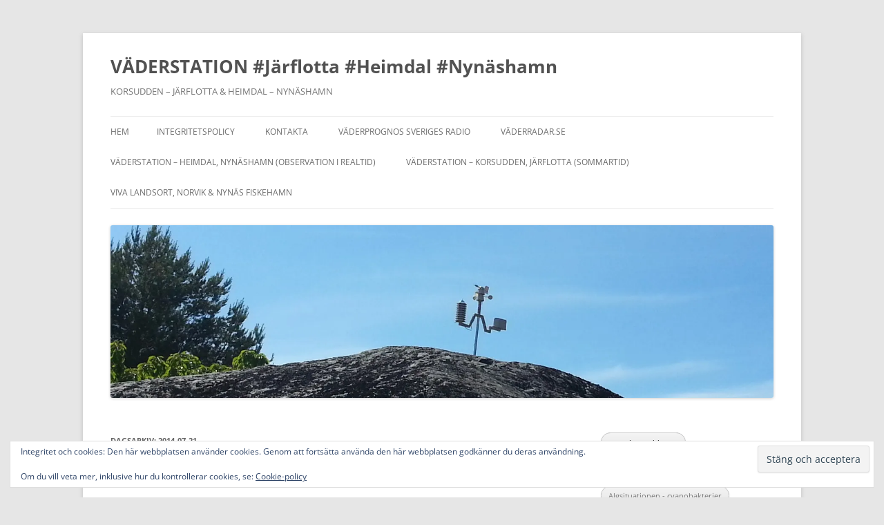

--- FILE ---
content_type: text/html; charset=UTF-8
request_url: https://vaderstation.korsudden.se/2014/07/21/
body_size: 21203
content:
<!DOCTYPE html>
<html lang="sv-SE">
<head>
<meta charset="UTF-8" />
<meta name="viewport" content="width=device-width, initial-scale=1.0" />
<title>2014-07-21 - VÄDERSTATION #Järflotta #Heimdal #Nynäshamn</title>
<link rel="profile" href="https://gmpg.org/xfn/11" />
<link rel="pingback" href="https://vaderstation.korsudden.se/xmlrpc.php">
<meta name='robots' content='max-image-preview:large' />
<link rel='dns-prefetch' href='//secure.gravatar.com' />
<link rel='dns-prefetch' href='//www.googletagmanager.com' />
<link rel='dns-prefetch' href='//stats.wp.com' />
<link rel='dns-prefetch' href='//v0.wordpress.com' />
<link rel='dns-prefetch' href='//widgets.wp.com' />
<link rel='dns-prefetch' href='//s0.wp.com' />
<link rel='dns-prefetch' href='//0.gravatar.com' />
<link rel='dns-prefetch' href='//1.gravatar.com' />
<link rel='dns-prefetch' href='//2.gravatar.com' />
<link rel='dns-prefetch' href='//jetpack.wordpress.com' />
<link rel='dns-prefetch' href='//public-api.wordpress.com' />
<link rel='preconnect' href='//i0.wp.com' />
<link rel='preconnect' href='//c0.wp.com' />
<link rel="alternate" type="application/rss+xml" title="VÄDERSTATION #Järflotta #Heimdal #Nynäshamn &raquo; Webbflöde" href="https://vaderstation.korsudden.se/feed/" />
<link rel="alternate" type="application/rss+xml" title="VÄDERSTATION #Järflotta #Heimdal #Nynäshamn &raquo; Kommentarsflöde" href="https://vaderstation.korsudden.se/comments/feed/" />
<style id='wp-img-auto-sizes-contain-inline-css' type='text/css'>
img:is([sizes=auto i],[sizes^="auto," i]){contain-intrinsic-size:3000px 1500px}
/*# sourceURL=wp-img-auto-sizes-contain-inline-css */
</style>
<style id='wp-emoji-styles-inline-css' type='text/css'>

	img.wp-smiley, img.emoji {
		display: inline !important;
		border: none !important;
		box-shadow: none !important;
		height: 1em !important;
		width: 1em !important;
		margin: 0 0.07em !important;
		vertical-align: -0.1em !important;
		background: none !important;
		padding: 0 !important;
	}
/*# sourceURL=wp-emoji-styles-inline-css */
</style>
<style id='wp-block-library-inline-css' type='text/css'>
:root{--wp-block-synced-color:#7a00df;--wp-block-synced-color--rgb:122,0,223;--wp-bound-block-color:var(--wp-block-synced-color);--wp-editor-canvas-background:#ddd;--wp-admin-theme-color:#007cba;--wp-admin-theme-color--rgb:0,124,186;--wp-admin-theme-color-darker-10:#006ba1;--wp-admin-theme-color-darker-10--rgb:0,107,160.5;--wp-admin-theme-color-darker-20:#005a87;--wp-admin-theme-color-darker-20--rgb:0,90,135;--wp-admin-border-width-focus:2px}@media (min-resolution:192dpi){:root{--wp-admin-border-width-focus:1.5px}}.wp-element-button{cursor:pointer}:root .has-very-light-gray-background-color{background-color:#eee}:root .has-very-dark-gray-background-color{background-color:#313131}:root .has-very-light-gray-color{color:#eee}:root .has-very-dark-gray-color{color:#313131}:root .has-vivid-green-cyan-to-vivid-cyan-blue-gradient-background{background:linear-gradient(135deg,#00d084,#0693e3)}:root .has-purple-crush-gradient-background{background:linear-gradient(135deg,#34e2e4,#4721fb 50%,#ab1dfe)}:root .has-hazy-dawn-gradient-background{background:linear-gradient(135deg,#faaca8,#dad0ec)}:root .has-subdued-olive-gradient-background{background:linear-gradient(135deg,#fafae1,#67a671)}:root .has-atomic-cream-gradient-background{background:linear-gradient(135deg,#fdd79a,#004a59)}:root .has-nightshade-gradient-background{background:linear-gradient(135deg,#330968,#31cdcf)}:root .has-midnight-gradient-background{background:linear-gradient(135deg,#020381,#2874fc)}:root{--wp--preset--font-size--normal:16px;--wp--preset--font-size--huge:42px}.has-regular-font-size{font-size:1em}.has-larger-font-size{font-size:2.625em}.has-normal-font-size{font-size:var(--wp--preset--font-size--normal)}.has-huge-font-size{font-size:var(--wp--preset--font-size--huge)}.has-text-align-center{text-align:center}.has-text-align-left{text-align:left}.has-text-align-right{text-align:right}.has-fit-text{white-space:nowrap!important}#end-resizable-editor-section{display:none}.aligncenter{clear:both}.items-justified-left{justify-content:flex-start}.items-justified-center{justify-content:center}.items-justified-right{justify-content:flex-end}.items-justified-space-between{justify-content:space-between}.screen-reader-text{border:0;clip-path:inset(50%);height:1px;margin:-1px;overflow:hidden;padding:0;position:absolute;width:1px;word-wrap:normal!important}.screen-reader-text:focus{background-color:#ddd;clip-path:none;color:#444;display:block;font-size:1em;height:auto;left:5px;line-height:normal;padding:15px 23px 14px;text-decoration:none;top:5px;width:auto;z-index:100000}html :where(.has-border-color){border-style:solid}html :where([style*=border-top-color]){border-top-style:solid}html :where([style*=border-right-color]){border-right-style:solid}html :where([style*=border-bottom-color]){border-bottom-style:solid}html :where([style*=border-left-color]){border-left-style:solid}html :where([style*=border-width]){border-style:solid}html :where([style*=border-top-width]){border-top-style:solid}html :where([style*=border-right-width]){border-right-style:solid}html :where([style*=border-bottom-width]){border-bottom-style:solid}html :where([style*=border-left-width]){border-left-style:solid}html :where(img[class*=wp-image-]){height:auto;max-width:100%}:where(figure){margin:0 0 1em}html :where(.is-position-sticky){--wp-admin--admin-bar--position-offset:var(--wp-admin--admin-bar--height,0px)}@media screen and (max-width:600px){html :where(.is-position-sticky){--wp-admin--admin-bar--position-offset:0px}}

/*# sourceURL=wp-block-library-inline-css */
</style><style id='wp-block-button-inline-css' type='text/css'>
.wp-block-button__link{align-content:center;box-sizing:border-box;cursor:pointer;display:inline-block;height:100%;text-align:center;word-break:break-word}.wp-block-button__link.aligncenter{text-align:center}.wp-block-button__link.alignright{text-align:right}:where(.wp-block-button__link){border-radius:9999px;box-shadow:none;padding:calc(.667em + 2px) calc(1.333em + 2px);text-decoration:none}.wp-block-button[style*=text-decoration] .wp-block-button__link{text-decoration:inherit}.wp-block-buttons>.wp-block-button.has-custom-width{max-width:none}.wp-block-buttons>.wp-block-button.has-custom-width .wp-block-button__link{width:100%}.wp-block-buttons>.wp-block-button.has-custom-font-size .wp-block-button__link{font-size:inherit}.wp-block-buttons>.wp-block-button.wp-block-button__width-25{width:calc(25% - var(--wp--style--block-gap, .5em)*.75)}.wp-block-buttons>.wp-block-button.wp-block-button__width-50{width:calc(50% - var(--wp--style--block-gap, .5em)*.5)}.wp-block-buttons>.wp-block-button.wp-block-button__width-75{width:calc(75% - var(--wp--style--block-gap, .5em)*.25)}.wp-block-buttons>.wp-block-button.wp-block-button__width-100{flex-basis:100%;width:100%}.wp-block-buttons.is-vertical>.wp-block-button.wp-block-button__width-25{width:25%}.wp-block-buttons.is-vertical>.wp-block-button.wp-block-button__width-50{width:50%}.wp-block-buttons.is-vertical>.wp-block-button.wp-block-button__width-75{width:75%}.wp-block-button.is-style-squared,.wp-block-button__link.wp-block-button.is-style-squared{border-radius:0}.wp-block-button.no-border-radius,.wp-block-button__link.no-border-radius{border-radius:0!important}:root :where(.wp-block-button .wp-block-button__link.is-style-outline),:root :where(.wp-block-button.is-style-outline>.wp-block-button__link){border:2px solid;padding:.667em 1.333em}:root :where(.wp-block-button .wp-block-button__link.is-style-outline:not(.has-text-color)),:root :where(.wp-block-button.is-style-outline>.wp-block-button__link:not(.has-text-color)){color:currentColor}:root :where(.wp-block-button .wp-block-button__link.is-style-outline:not(.has-background)),:root :where(.wp-block-button.is-style-outline>.wp-block-button__link:not(.has-background)){background-color:initial;background-image:none}
/*# sourceURL=https://c0.wp.com/c/6.9/wp-includes/blocks/button/style.min.css */
</style>
<style id='wp-block-image-inline-css' type='text/css'>
.wp-block-image>a,.wp-block-image>figure>a{display:inline-block}.wp-block-image img{box-sizing:border-box;height:auto;max-width:100%;vertical-align:bottom}@media not (prefers-reduced-motion){.wp-block-image img.hide{visibility:hidden}.wp-block-image img.show{animation:show-content-image .4s}}.wp-block-image[style*=border-radius] img,.wp-block-image[style*=border-radius]>a{border-radius:inherit}.wp-block-image.has-custom-border img{box-sizing:border-box}.wp-block-image.aligncenter{text-align:center}.wp-block-image.alignfull>a,.wp-block-image.alignwide>a{width:100%}.wp-block-image.alignfull img,.wp-block-image.alignwide img{height:auto;width:100%}.wp-block-image .aligncenter,.wp-block-image .alignleft,.wp-block-image .alignright,.wp-block-image.aligncenter,.wp-block-image.alignleft,.wp-block-image.alignright{display:table}.wp-block-image .aligncenter>figcaption,.wp-block-image .alignleft>figcaption,.wp-block-image .alignright>figcaption,.wp-block-image.aligncenter>figcaption,.wp-block-image.alignleft>figcaption,.wp-block-image.alignright>figcaption{caption-side:bottom;display:table-caption}.wp-block-image .alignleft{float:left;margin:.5em 1em .5em 0}.wp-block-image .alignright{float:right;margin:.5em 0 .5em 1em}.wp-block-image .aligncenter{margin-left:auto;margin-right:auto}.wp-block-image :where(figcaption){margin-bottom:1em;margin-top:.5em}.wp-block-image.is-style-circle-mask img{border-radius:9999px}@supports ((-webkit-mask-image:none) or (mask-image:none)) or (-webkit-mask-image:none){.wp-block-image.is-style-circle-mask img{border-radius:0;-webkit-mask-image:url('data:image/svg+xml;utf8,<svg viewBox="0 0 100 100" xmlns="http://www.w3.org/2000/svg"><circle cx="50" cy="50" r="50"/></svg>');mask-image:url('data:image/svg+xml;utf8,<svg viewBox="0 0 100 100" xmlns="http://www.w3.org/2000/svg"><circle cx="50" cy="50" r="50"/></svg>');mask-mode:alpha;-webkit-mask-position:center;mask-position:center;-webkit-mask-repeat:no-repeat;mask-repeat:no-repeat;-webkit-mask-size:contain;mask-size:contain}}:root :where(.wp-block-image.is-style-rounded img,.wp-block-image .is-style-rounded img){border-radius:9999px}.wp-block-image figure{margin:0}.wp-lightbox-container{display:flex;flex-direction:column;position:relative}.wp-lightbox-container img{cursor:zoom-in}.wp-lightbox-container img:hover+button{opacity:1}.wp-lightbox-container button{align-items:center;backdrop-filter:blur(16px) saturate(180%);background-color:#5a5a5a40;border:none;border-radius:4px;cursor:zoom-in;display:flex;height:20px;justify-content:center;opacity:0;padding:0;position:absolute;right:16px;text-align:center;top:16px;width:20px;z-index:100}@media not (prefers-reduced-motion){.wp-lightbox-container button{transition:opacity .2s ease}}.wp-lightbox-container button:focus-visible{outline:3px auto #5a5a5a40;outline:3px auto -webkit-focus-ring-color;outline-offset:3px}.wp-lightbox-container button:hover{cursor:pointer;opacity:1}.wp-lightbox-container button:focus{opacity:1}.wp-lightbox-container button:focus,.wp-lightbox-container button:hover,.wp-lightbox-container button:not(:hover):not(:active):not(.has-background){background-color:#5a5a5a40;border:none}.wp-lightbox-overlay{box-sizing:border-box;cursor:zoom-out;height:100vh;left:0;overflow:hidden;position:fixed;top:0;visibility:hidden;width:100%;z-index:100000}.wp-lightbox-overlay .close-button{align-items:center;cursor:pointer;display:flex;justify-content:center;min-height:40px;min-width:40px;padding:0;position:absolute;right:calc(env(safe-area-inset-right) + 16px);top:calc(env(safe-area-inset-top) + 16px);z-index:5000000}.wp-lightbox-overlay .close-button:focus,.wp-lightbox-overlay .close-button:hover,.wp-lightbox-overlay .close-button:not(:hover):not(:active):not(.has-background){background:none;border:none}.wp-lightbox-overlay .lightbox-image-container{height:var(--wp--lightbox-container-height);left:50%;overflow:hidden;position:absolute;top:50%;transform:translate(-50%,-50%);transform-origin:top left;width:var(--wp--lightbox-container-width);z-index:9999999999}.wp-lightbox-overlay .wp-block-image{align-items:center;box-sizing:border-box;display:flex;height:100%;justify-content:center;margin:0;position:relative;transform-origin:0 0;width:100%;z-index:3000000}.wp-lightbox-overlay .wp-block-image img{height:var(--wp--lightbox-image-height);min-height:var(--wp--lightbox-image-height);min-width:var(--wp--lightbox-image-width);width:var(--wp--lightbox-image-width)}.wp-lightbox-overlay .wp-block-image figcaption{display:none}.wp-lightbox-overlay button{background:none;border:none}.wp-lightbox-overlay .scrim{background-color:#fff;height:100%;opacity:.9;position:absolute;width:100%;z-index:2000000}.wp-lightbox-overlay.active{visibility:visible}@media not (prefers-reduced-motion){.wp-lightbox-overlay.active{animation:turn-on-visibility .25s both}.wp-lightbox-overlay.active img{animation:turn-on-visibility .35s both}.wp-lightbox-overlay.show-closing-animation:not(.active){animation:turn-off-visibility .35s both}.wp-lightbox-overlay.show-closing-animation:not(.active) img{animation:turn-off-visibility .25s both}.wp-lightbox-overlay.zoom.active{animation:none;opacity:1;visibility:visible}.wp-lightbox-overlay.zoom.active .lightbox-image-container{animation:lightbox-zoom-in .4s}.wp-lightbox-overlay.zoom.active .lightbox-image-container img{animation:none}.wp-lightbox-overlay.zoom.active .scrim{animation:turn-on-visibility .4s forwards}.wp-lightbox-overlay.zoom.show-closing-animation:not(.active){animation:none}.wp-lightbox-overlay.zoom.show-closing-animation:not(.active) .lightbox-image-container{animation:lightbox-zoom-out .4s}.wp-lightbox-overlay.zoom.show-closing-animation:not(.active) .lightbox-image-container img{animation:none}.wp-lightbox-overlay.zoom.show-closing-animation:not(.active) .scrim{animation:turn-off-visibility .4s forwards}}@keyframes show-content-image{0%{visibility:hidden}99%{visibility:hidden}to{visibility:visible}}@keyframes turn-on-visibility{0%{opacity:0}to{opacity:1}}@keyframes turn-off-visibility{0%{opacity:1;visibility:visible}99%{opacity:0;visibility:visible}to{opacity:0;visibility:hidden}}@keyframes lightbox-zoom-in{0%{transform:translate(calc((-100vw + var(--wp--lightbox-scrollbar-width))/2 + var(--wp--lightbox-initial-left-position)),calc(-50vh + var(--wp--lightbox-initial-top-position))) scale(var(--wp--lightbox-scale))}to{transform:translate(-50%,-50%) scale(1)}}@keyframes lightbox-zoom-out{0%{transform:translate(-50%,-50%) scale(1);visibility:visible}99%{visibility:visible}to{transform:translate(calc((-100vw + var(--wp--lightbox-scrollbar-width))/2 + var(--wp--lightbox-initial-left-position)),calc(-50vh + var(--wp--lightbox-initial-top-position))) scale(var(--wp--lightbox-scale));visibility:hidden}}
/*# sourceURL=https://c0.wp.com/c/6.9/wp-includes/blocks/image/style.min.css */
</style>
<style id='wp-block-image-theme-inline-css' type='text/css'>
:root :where(.wp-block-image figcaption){color:#555;font-size:13px;text-align:center}.is-dark-theme :root :where(.wp-block-image figcaption){color:#ffffffa6}.wp-block-image{margin:0 0 1em}
/*# sourceURL=https://c0.wp.com/c/6.9/wp-includes/blocks/image/theme.min.css */
</style>
<style id='wp-block-buttons-inline-css' type='text/css'>
.wp-block-buttons{box-sizing:border-box}.wp-block-buttons.is-vertical{flex-direction:column}.wp-block-buttons.is-vertical>.wp-block-button:last-child{margin-bottom:0}.wp-block-buttons>.wp-block-button{display:inline-block;margin:0}.wp-block-buttons.is-content-justification-left{justify-content:flex-start}.wp-block-buttons.is-content-justification-left.is-vertical{align-items:flex-start}.wp-block-buttons.is-content-justification-center{justify-content:center}.wp-block-buttons.is-content-justification-center.is-vertical{align-items:center}.wp-block-buttons.is-content-justification-right{justify-content:flex-end}.wp-block-buttons.is-content-justification-right.is-vertical{align-items:flex-end}.wp-block-buttons.is-content-justification-space-between{justify-content:space-between}.wp-block-buttons.aligncenter{text-align:center}.wp-block-buttons:not(.is-content-justification-space-between,.is-content-justification-right,.is-content-justification-left,.is-content-justification-center) .wp-block-button.aligncenter{margin-left:auto;margin-right:auto;width:100%}.wp-block-buttons[style*=text-decoration] .wp-block-button,.wp-block-buttons[style*=text-decoration] .wp-block-button__link{text-decoration:inherit}.wp-block-buttons.has-custom-font-size .wp-block-button__link{font-size:inherit}.wp-block-buttons .wp-block-button__link{width:100%}.wp-block-button.aligncenter{text-align:center}
/*# sourceURL=https://c0.wp.com/c/6.9/wp-includes/blocks/buttons/style.min.css */
</style>
<style id='wp-block-rss-inline-css' type='text/css'>
ul.wp-block-rss.alignleft{margin-right:2em}ul.wp-block-rss.alignright{margin-left:2em}ul.wp-block-rss.is-grid{display:flex;flex-wrap:wrap;padding:0}ul.wp-block-rss.is-grid li{margin:0 1em 1em 0;width:100%}@media (min-width:600px){ul.wp-block-rss.columns-2 li{width:calc(50% - 1em)}ul.wp-block-rss.columns-3 li{width:calc(33.33333% - 1em)}ul.wp-block-rss.columns-4 li{width:calc(25% - 1em)}ul.wp-block-rss.columns-5 li{width:calc(20% - 1em)}ul.wp-block-rss.columns-6 li{width:calc(16.66667% - 1em)}}.wp-block-rss__item-author,.wp-block-rss__item-publish-date{display:block;font-size:.8125em}.wp-block-rss{box-sizing:border-box;list-style:none;padding:0}
/*# sourceURL=https://c0.wp.com/c/6.9/wp-includes/blocks/rss/style.min.css */
</style>
<style id='wp-block-columns-inline-css' type='text/css'>
.wp-block-columns{box-sizing:border-box;display:flex;flex-wrap:wrap!important}@media (min-width:782px){.wp-block-columns{flex-wrap:nowrap!important}}.wp-block-columns{align-items:normal!important}.wp-block-columns.are-vertically-aligned-top{align-items:flex-start}.wp-block-columns.are-vertically-aligned-center{align-items:center}.wp-block-columns.are-vertically-aligned-bottom{align-items:flex-end}@media (max-width:781px){.wp-block-columns:not(.is-not-stacked-on-mobile)>.wp-block-column{flex-basis:100%!important}}@media (min-width:782px){.wp-block-columns:not(.is-not-stacked-on-mobile)>.wp-block-column{flex-basis:0;flex-grow:1}.wp-block-columns:not(.is-not-stacked-on-mobile)>.wp-block-column[style*=flex-basis]{flex-grow:0}}.wp-block-columns.is-not-stacked-on-mobile{flex-wrap:nowrap!important}.wp-block-columns.is-not-stacked-on-mobile>.wp-block-column{flex-basis:0;flex-grow:1}.wp-block-columns.is-not-stacked-on-mobile>.wp-block-column[style*=flex-basis]{flex-grow:0}:where(.wp-block-columns){margin-bottom:1.75em}:where(.wp-block-columns.has-background){padding:1.25em 2.375em}.wp-block-column{flex-grow:1;min-width:0;overflow-wrap:break-word;word-break:break-word}.wp-block-column.is-vertically-aligned-top{align-self:flex-start}.wp-block-column.is-vertically-aligned-center{align-self:center}.wp-block-column.is-vertically-aligned-bottom{align-self:flex-end}.wp-block-column.is-vertically-aligned-stretch{align-self:stretch}.wp-block-column.is-vertically-aligned-bottom,.wp-block-column.is-vertically-aligned-center,.wp-block-column.is-vertically-aligned-top{width:100%}
/*# sourceURL=https://c0.wp.com/c/6.9/wp-includes/blocks/columns/style.min.css */
</style>
<style id='global-styles-inline-css' type='text/css'>
:root{--wp--preset--aspect-ratio--square: 1;--wp--preset--aspect-ratio--4-3: 4/3;--wp--preset--aspect-ratio--3-4: 3/4;--wp--preset--aspect-ratio--3-2: 3/2;--wp--preset--aspect-ratio--2-3: 2/3;--wp--preset--aspect-ratio--16-9: 16/9;--wp--preset--aspect-ratio--9-16: 9/16;--wp--preset--color--black: #000000;--wp--preset--color--cyan-bluish-gray: #abb8c3;--wp--preset--color--white: #fff;--wp--preset--color--pale-pink: #f78da7;--wp--preset--color--vivid-red: #cf2e2e;--wp--preset--color--luminous-vivid-orange: #ff6900;--wp--preset--color--luminous-vivid-amber: #fcb900;--wp--preset--color--light-green-cyan: #7bdcb5;--wp--preset--color--vivid-green-cyan: #00d084;--wp--preset--color--pale-cyan-blue: #8ed1fc;--wp--preset--color--vivid-cyan-blue: #0693e3;--wp--preset--color--vivid-purple: #9b51e0;--wp--preset--color--blue: #21759b;--wp--preset--color--dark-gray: #444;--wp--preset--color--medium-gray: #9f9f9f;--wp--preset--color--light-gray: #e6e6e6;--wp--preset--gradient--vivid-cyan-blue-to-vivid-purple: linear-gradient(135deg,rgb(6,147,227) 0%,rgb(155,81,224) 100%);--wp--preset--gradient--light-green-cyan-to-vivid-green-cyan: linear-gradient(135deg,rgb(122,220,180) 0%,rgb(0,208,130) 100%);--wp--preset--gradient--luminous-vivid-amber-to-luminous-vivid-orange: linear-gradient(135deg,rgb(252,185,0) 0%,rgb(255,105,0) 100%);--wp--preset--gradient--luminous-vivid-orange-to-vivid-red: linear-gradient(135deg,rgb(255,105,0) 0%,rgb(207,46,46) 100%);--wp--preset--gradient--very-light-gray-to-cyan-bluish-gray: linear-gradient(135deg,rgb(238,238,238) 0%,rgb(169,184,195) 100%);--wp--preset--gradient--cool-to-warm-spectrum: linear-gradient(135deg,rgb(74,234,220) 0%,rgb(151,120,209) 20%,rgb(207,42,186) 40%,rgb(238,44,130) 60%,rgb(251,105,98) 80%,rgb(254,248,76) 100%);--wp--preset--gradient--blush-light-purple: linear-gradient(135deg,rgb(255,206,236) 0%,rgb(152,150,240) 100%);--wp--preset--gradient--blush-bordeaux: linear-gradient(135deg,rgb(254,205,165) 0%,rgb(254,45,45) 50%,rgb(107,0,62) 100%);--wp--preset--gradient--luminous-dusk: linear-gradient(135deg,rgb(255,203,112) 0%,rgb(199,81,192) 50%,rgb(65,88,208) 100%);--wp--preset--gradient--pale-ocean: linear-gradient(135deg,rgb(255,245,203) 0%,rgb(182,227,212) 50%,rgb(51,167,181) 100%);--wp--preset--gradient--electric-grass: linear-gradient(135deg,rgb(202,248,128) 0%,rgb(113,206,126) 100%);--wp--preset--gradient--midnight: linear-gradient(135deg,rgb(2,3,129) 0%,rgb(40,116,252) 100%);--wp--preset--font-size--small: 13px;--wp--preset--font-size--medium: 20px;--wp--preset--font-size--large: 36px;--wp--preset--font-size--x-large: 42px;--wp--preset--spacing--20: 0.44rem;--wp--preset--spacing--30: 0.67rem;--wp--preset--spacing--40: 1rem;--wp--preset--spacing--50: 1.5rem;--wp--preset--spacing--60: 2.25rem;--wp--preset--spacing--70: 3.38rem;--wp--preset--spacing--80: 5.06rem;--wp--preset--shadow--natural: 6px 6px 9px rgba(0, 0, 0, 0.2);--wp--preset--shadow--deep: 12px 12px 50px rgba(0, 0, 0, 0.4);--wp--preset--shadow--sharp: 6px 6px 0px rgba(0, 0, 0, 0.2);--wp--preset--shadow--outlined: 6px 6px 0px -3px rgb(255, 255, 255), 6px 6px rgb(0, 0, 0);--wp--preset--shadow--crisp: 6px 6px 0px rgb(0, 0, 0);}:where(.is-layout-flex){gap: 0.5em;}:where(.is-layout-grid){gap: 0.5em;}body .is-layout-flex{display: flex;}.is-layout-flex{flex-wrap: wrap;align-items: center;}.is-layout-flex > :is(*, div){margin: 0;}body .is-layout-grid{display: grid;}.is-layout-grid > :is(*, div){margin: 0;}:where(.wp-block-columns.is-layout-flex){gap: 2em;}:where(.wp-block-columns.is-layout-grid){gap: 2em;}:where(.wp-block-post-template.is-layout-flex){gap: 1.25em;}:where(.wp-block-post-template.is-layout-grid){gap: 1.25em;}.has-black-color{color: var(--wp--preset--color--black) !important;}.has-cyan-bluish-gray-color{color: var(--wp--preset--color--cyan-bluish-gray) !important;}.has-white-color{color: var(--wp--preset--color--white) !important;}.has-pale-pink-color{color: var(--wp--preset--color--pale-pink) !important;}.has-vivid-red-color{color: var(--wp--preset--color--vivid-red) !important;}.has-luminous-vivid-orange-color{color: var(--wp--preset--color--luminous-vivid-orange) !important;}.has-luminous-vivid-amber-color{color: var(--wp--preset--color--luminous-vivid-amber) !important;}.has-light-green-cyan-color{color: var(--wp--preset--color--light-green-cyan) !important;}.has-vivid-green-cyan-color{color: var(--wp--preset--color--vivid-green-cyan) !important;}.has-pale-cyan-blue-color{color: var(--wp--preset--color--pale-cyan-blue) !important;}.has-vivid-cyan-blue-color{color: var(--wp--preset--color--vivid-cyan-blue) !important;}.has-vivid-purple-color{color: var(--wp--preset--color--vivid-purple) !important;}.has-black-background-color{background-color: var(--wp--preset--color--black) !important;}.has-cyan-bluish-gray-background-color{background-color: var(--wp--preset--color--cyan-bluish-gray) !important;}.has-white-background-color{background-color: var(--wp--preset--color--white) !important;}.has-pale-pink-background-color{background-color: var(--wp--preset--color--pale-pink) !important;}.has-vivid-red-background-color{background-color: var(--wp--preset--color--vivid-red) !important;}.has-luminous-vivid-orange-background-color{background-color: var(--wp--preset--color--luminous-vivid-orange) !important;}.has-luminous-vivid-amber-background-color{background-color: var(--wp--preset--color--luminous-vivid-amber) !important;}.has-light-green-cyan-background-color{background-color: var(--wp--preset--color--light-green-cyan) !important;}.has-vivid-green-cyan-background-color{background-color: var(--wp--preset--color--vivid-green-cyan) !important;}.has-pale-cyan-blue-background-color{background-color: var(--wp--preset--color--pale-cyan-blue) !important;}.has-vivid-cyan-blue-background-color{background-color: var(--wp--preset--color--vivid-cyan-blue) !important;}.has-vivid-purple-background-color{background-color: var(--wp--preset--color--vivid-purple) !important;}.has-black-border-color{border-color: var(--wp--preset--color--black) !important;}.has-cyan-bluish-gray-border-color{border-color: var(--wp--preset--color--cyan-bluish-gray) !important;}.has-white-border-color{border-color: var(--wp--preset--color--white) !important;}.has-pale-pink-border-color{border-color: var(--wp--preset--color--pale-pink) !important;}.has-vivid-red-border-color{border-color: var(--wp--preset--color--vivid-red) !important;}.has-luminous-vivid-orange-border-color{border-color: var(--wp--preset--color--luminous-vivid-orange) !important;}.has-luminous-vivid-amber-border-color{border-color: var(--wp--preset--color--luminous-vivid-amber) !important;}.has-light-green-cyan-border-color{border-color: var(--wp--preset--color--light-green-cyan) !important;}.has-vivid-green-cyan-border-color{border-color: var(--wp--preset--color--vivid-green-cyan) !important;}.has-pale-cyan-blue-border-color{border-color: var(--wp--preset--color--pale-cyan-blue) !important;}.has-vivid-cyan-blue-border-color{border-color: var(--wp--preset--color--vivid-cyan-blue) !important;}.has-vivid-purple-border-color{border-color: var(--wp--preset--color--vivid-purple) !important;}.has-vivid-cyan-blue-to-vivid-purple-gradient-background{background: var(--wp--preset--gradient--vivid-cyan-blue-to-vivid-purple) !important;}.has-light-green-cyan-to-vivid-green-cyan-gradient-background{background: var(--wp--preset--gradient--light-green-cyan-to-vivid-green-cyan) !important;}.has-luminous-vivid-amber-to-luminous-vivid-orange-gradient-background{background: var(--wp--preset--gradient--luminous-vivid-amber-to-luminous-vivid-orange) !important;}.has-luminous-vivid-orange-to-vivid-red-gradient-background{background: var(--wp--preset--gradient--luminous-vivid-orange-to-vivid-red) !important;}.has-very-light-gray-to-cyan-bluish-gray-gradient-background{background: var(--wp--preset--gradient--very-light-gray-to-cyan-bluish-gray) !important;}.has-cool-to-warm-spectrum-gradient-background{background: var(--wp--preset--gradient--cool-to-warm-spectrum) !important;}.has-blush-light-purple-gradient-background{background: var(--wp--preset--gradient--blush-light-purple) !important;}.has-blush-bordeaux-gradient-background{background: var(--wp--preset--gradient--blush-bordeaux) !important;}.has-luminous-dusk-gradient-background{background: var(--wp--preset--gradient--luminous-dusk) !important;}.has-pale-ocean-gradient-background{background: var(--wp--preset--gradient--pale-ocean) !important;}.has-electric-grass-gradient-background{background: var(--wp--preset--gradient--electric-grass) !important;}.has-midnight-gradient-background{background: var(--wp--preset--gradient--midnight) !important;}.has-small-font-size{font-size: var(--wp--preset--font-size--small) !important;}.has-medium-font-size{font-size: var(--wp--preset--font-size--medium) !important;}.has-large-font-size{font-size: var(--wp--preset--font-size--large) !important;}.has-x-large-font-size{font-size: var(--wp--preset--font-size--x-large) !important;}
:where(.wp-block-columns.is-layout-flex){gap: 2em;}:where(.wp-block-columns.is-layout-grid){gap: 2em;}
/*# sourceURL=global-styles-inline-css */
</style>
<style id='core-block-supports-inline-css' type='text/css'>
.wp-container-core-columns-is-layout-9d6595d7{flex-wrap:nowrap;}
/*# sourceURL=core-block-supports-inline-css */
</style>

<style id='classic-theme-styles-inline-css' type='text/css'>
/*! This file is auto-generated */
.wp-block-button__link{color:#fff;background-color:#32373c;border-radius:9999px;box-shadow:none;text-decoration:none;padding:calc(.667em + 2px) calc(1.333em + 2px);font-size:1.125em}.wp-block-file__button{background:#32373c;color:#fff;text-decoration:none}
/*# sourceURL=/wp-includes/css/classic-themes.min.css */
</style>
<link rel='stylesheet' id='twentytwelve-fonts-css' href='https://usercontent.one/wp/vaderstation.korsudden.se/wp-content/themes/twentytwelve/fonts/font-open-sans.css?media=1760774762?ver=20230328' type='text/css' media='all' />
<link rel='stylesheet' id='twentytwelve-style-css' href='https://usercontent.one/wp/vaderstation.korsudden.se/wp-content/themes/twentytwelve/style.css?media=1760774762?ver=20251202' type='text/css' media='all' />
<link rel='stylesheet' id='twentytwelve-block-style-css' href='https://usercontent.one/wp/vaderstation.korsudden.se/wp-content/themes/twentytwelve/css/blocks.css?media=1760774762?ver=20251031' type='text/css' media='all' />
<link rel='stylesheet' id='subscribe-floating-button-css-css' href='https://c0.wp.com/p/jetpack/15.4/modules/subscriptions/subscribe-floating-button/subscribe-floating-button.css' type='text/css' media='all' />
<link rel='stylesheet' id='jetpack_likes-css' href='https://c0.wp.com/p/jetpack/15.4/modules/likes/style.css' type='text/css' media='all' />
<style id='jetpack_facebook_likebox-inline-css' type='text/css'>
.widget_facebook_likebox {
	overflow: hidden;
}

/*# sourceURL=https://usercontent.one/wp/vaderstation.korsudden.se/wp-content/plugins/jetpack/modules/widgets/facebook-likebox/style.css?media=1760774762 */
</style>
<link rel='stylesheet' id='jetpack-subscriptions-css' href='https://c0.wp.com/p/jetpack/15.4/_inc/build/subscriptions/subscriptions.min.css' type='text/css' media='all' />
<link rel='stylesheet' id='sharedaddy-css' href='https://c0.wp.com/p/jetpack/15.4/modules/sharedaddy/sharing.css' type='text/css' media='all' />
<link rel='stylesheet' id='social-logos-css' href='https://c0.wp.com/p/jetpack/15.4/_inc/social-logos/social-logos.min.css' type='text/css' media='all' />
<script type="text/javascript" src="https://c0.wp.com/c/6.9/wp-includes/js/jquery/jquery.min.js" id="jquery-core-js"></script>
<script type="text/javascript" src="https://c0.wp.com/c/6.9/wp-includes/js/jquery/jquery-migrate.min.js" id="jquery-migrate-js"></script>
<script type="text/javascript" src="https://usercontent.one/wp/vaderstation.korsudden.se/wp-content/themes/twentytwelve/js/navigation.js?media=1760774762?ver=20250303" id="twentytwelve-navigation-js" defer="defer" data-wp-strategy="defer"></script>

<!-- Kodblock för ”Google-tagg (gtag.js)” tillagt av Site Kit -->
<!-- Kodblock för ”Google Analytics” tillagt av Site Kit -->
<script type="text/javascript" src="https://www.googletagmanager.com/gtag/js?id=GT-NBBPP4G" id="google_gtagjs-js" async></script>
<script type="text/javascript" id="google_gtagjs-js-after">
/* <![CDATA[ */
window.dataLayer = window.dataLayer || [];function gtag(){dataLayer.push(arguments);}
gtag("set","linker",{"domains":["vaderstation.korsudden.se"]});
gtag("js", new Date());
gtag("set", "developer_id.dZTNiMT", true);
gtag("config", "GT-NBBPP4G");
//# sourceURL=google_gtagjs-js-after
/* ]]> */
</script>
<link rel="https://api.w.org/" href="https://vaderstation.korsudden.se/wp-json/" /><link rel="EditURI" type="application/rsd+xml" title="RSD" href="https://vaderstation.korsudden.se/xmlrpc.php?rsd" />
<meta name="generator" content="WordPress 6.9" />
<meta name="generator" content="Site Kit by Google 1.170.0" /><style>[class*=" icon-oc-"],[class^=icon-oc-]{speak:none;font-style:normal;font-weight:400;font-variant:normal;text-transform:none;line-height:1;-webkit-font-smoothing:antialiased;-moz-osx-font-smoothing:grayscale}.icon-oc-one-com-white-32px-fill:before{content:"901"}.icon-oc-one-com:before{content:"900"}#one-com-icon,.toplevel_page_onecom-wp .wp-menu-image{speak:none;display:flex;align-items:center;justify-content:center;text-transform:none;line-height:1;-webkit-font-smoothing:antialiased;-moz-osx-font-smoothing:grayscale}.onecom-wp-admin-bar-item>a,.toplevel_page_onecom-wp>.wp-menu-name{font-size:16px;font-weight:400;line-height:1}.toplevel_page_onecom-wp>.wp-menu-name img{width:69px;height:9px;}.wp-submenu-wrap.wp-submenu>.wp-submenu-head>img{width:88px;height:auto}.onecom-wp-admin-bar-item>a img{height:7px!important}.onecom-wp-admin-bar-item>a img,.toplevel_page_onecom-wp>.wp-menu-name img{opacity:.8}.onecom-wp-admin-bar-item.hover>a img,.toplevel_page_onecom-wp.wp-has-current-submenu>.wp-menu-name img,li.opensub>a.toplevel_page_onecom-wp>.wp-menu-name img{opacity:1}#one-com-icon:before,.onecom-wp-admin-bar-item>a:before,.toplevel_page_onecom-wp>.wp-menu-image:before{content:'';position:static!important;background-color:rgba(240,245,250,.4);border-radius:102px;width:18px;height:18px;padding:0!important}.onecom-wp-admin-bar-item>a:before{width:14px;height:14px}.onecom-wp-admin-bar-item.hover>a:before,.toplevel_page_onecom-wp.opensub>a>.wp-menu-image:before,.toplevel_page_onecom-wp.wp-has-current-submenu>.wp-menu-image:before{background-color:#76b82a}.onecom-wp-admin-bar-item>a{display:inline-flex!important;align-items:center;justify-content:center}#one-com-logo-wrapper{font-size:4em}#one-com-icon{vertical-align:middle}.imagify-welcome{display:none !important;}</style>	<style>img#wpstats{display:none}</style>
		<meta name="description" content="2 inlägg har publicerats av Jonas Carlsson den July 21, 2014" />

<!-- Jetpack Open Graph Tags -->
<meta property="og:type" content="website" />
<meta property="og:title" content="2014-07-21 - VÄDERSTATION #Järflotta #Heimdal #Nynäshamn" />
<meta property="og:site_name" content="VÄDERSTATION #Järflotta #Heimdal #Nynäshamn" />
<meta property="og:image" content="https://i0.wp.com/vaderstation.korsudden.se/wp-content/uploads/2014/06/cropped-cropped-2014-06-26-14.14.441.jpg?fit=512%2C512&#038;ssl=1" />
<meta property="og:image:width" content="512" />
<meta property="og:image:height" content="512" />
<meta property="og:image:alt" content="" />
<meta property="og:locale" content="sv_SE" />
<meta name="twitter:site" content="@vaderstation1" />

<!-- End Jetpack Open Graph Tags -->
<link rel="icon" href="https://i0.wp.com/vaderstation.korsudden.se/wp-content/uploads/2014/06/cropped-cropped-2014-06-26-14.14.441.jpg?fit=32%2C32&#038;ssl=1" sizes="32x32" />
<link rel="icon" href="https://i0.wp.com/vaderstation.korsudden.se/wp-content/uploads/2014/06/cropped-cropped-2014-06-26-14.14.441.jpg?fit=192%2C192&#038;ssl=1" sizes="192x192" />
<link rel="apple-touch-icon" href="https://i0.wp.com/vaderstation.korsudden.se/wp-content/uploads/2014/06/cropped-cropped-2014-06-26-14.14.441.jpg?fit=180%2C180&#038;ssl=1" />
<meta name="msapplication-TileImage" content="https://i0.wp.com/vaderstation.korsudden.se/wp-content/uploads/2014/06/cropped-cropped-2014-06-26-14.14.441.jpg?fit=270%2C270&#038;ssl=1" />
<link rel='stylesheet' id='eu-cookie-law-style-css' href='https://c0.wp.com/p/jetpack/15.4/modules/widgets/eu-cookie-law/style.css' type='text/css' media='all' />
<link rel='stylesheet' id='jetpack-block-subscriptions-css' href='https://usercontent.one/wp/vaderstation.korsudden.se/wp-content/plugins/jetpack/_inc/blocks/subscriptions/view.css?minify=false&media=1760774762#038;ver=15.4' type='text/css' media='all' />
</head>

<body class="archive date wp-embed-responsive wp-theme-twentytwelve custom-font-enabled single-author">
<div id="page" class="hfeed site">
	<a class="screen-reader-text skip-link" href="#content">Hoppa till innehåll</a>
	<header id="masthead" class="site-header">
		<hgroup>
							<h1 class="site-title"><a href="https://vaderstation.korsudden.se/" rel="home" >VÄDERSTATION #Järflotta #Heimdal #Nynäshamn</a></h1>
								<h2 class="site-description">KORSUDDEN &#8211; JÄRFLOTTA &amp; HEIMDAL &#8211; NYNÄSHAMN</h2>
					</hgroup>

		<nav id="site-navigation" class="main-navigation">
			<button class="menu-toggle">Meny</button>
			<div class="nav-menu"><ul>
<li ><a href="https://vaderstation.korsudden.se/">Hem</a></li><li class="page_item page-item-1311"><a href="https://vaderstation.korsudden.se/integritetspolicy/">Integritetspolicy</a></li>
<li class="page_item page-item-711"><a href="https://vaderstation.korsudden.se/kontakta/">Kontakta</a></li>
<li class="page_item page-item-1676"><a href="https://vaderstation.korsudden.se/vaderprognos-sveriges-radio/">Väderprognos Sveriges Radio</a></li>
<li class="page_item page-item-727"><a href="https://vaderstation.korsudden.se/vaderradar-se/">Väderradar.se</a></li>
<li class="page_item page-item-1961"><a href="https://vaderstation.korsudden.se/heimdal/">Väderstation &#8211; Heimdal, Nynäshamn (Observation i realtid)</a></li>
<li class="page_item page-item-2448"><a href="https://vaderstation.korsudden.se/vaderstation-korsudden-jarflotta/">Väderstation &#8211; Korsudden, Järflotta (sommartid)</a></li>
<li class="page_item page-item-2062"><a href="https://vaderstation.korsudden.se/viva-landsort/">ViVa Landsort, Norvik &amp; Nynäs fiskehamn</a></li>
</ul></div>
		</nav><!-- #site-navigation -->

				<a href="https://vaderstation.korsudden.se/"  rel="home"><img src="https://usercontent.one/wp/vaderstation.korsudden.se/wp-content/uploads/2014/06/cropped-2014-06-26-14.14.441.jpg?media=1760774762" width="1566" height="408" alt="VÄDERSTATION #Järflotta #Heimdal #Nynäshamn" class="header-image" srcset="https://i0.wp.com/vaderstation.korsudden.se/wp-content/uploads/2014/06/cropped-2014-06-26-14.14.441.jpg?w=1566&amp;ssl=1 1566w, https://i0.wp.com/vaderstation.korsudden.se/wp-content/uploads/2014/06/cropped-2014-06-26-14.14.441.jpg?resize=300%2C78&amp;ssl=1 300w, https://i0.wp.com/vaderstation.korsudden.se/wp-content/uploads/2014/06/cropped-2014-06-26-14.14.441.jpg?resize=1024%2C266&amp;ssl=1 1024w, https://i0.wp.com/vaderstation.korsudden.se/wp-content/uploads/2014/06/cropped-2014-06-26-14.14.441.jpg?resize=624%2C162&amp;ssl=1 624w, https://i0.wp.com/vaderstation.korsudden.se/wp-content/uploads/2014/06/cropped-2014-06-26-14.14.441.jpg?w=1250&amp;ssl=1 1250w" sizes="(max-width: 1566px) 100vw, 1566px" decoding="async" fetchpriority="high" /></a>
			</header><!-- #masthead -->

	<div id="main" class="wrapper">

	<section id="primary" class="site-content">
		<div id="content" role="main">

					<header class="archive-header">
				<h1 class="archive-title">
				Dagsarkiv: <span>2014-07-21</span>				</h1>
			</header><!-- .archive-header -->

			
	<article id="post-145" class="post-145 post type-post status-publish format-standard hentry category-rapport tag-rekord">
				<header class="entry-header">
			
						<h1 class="entry-title">
				<a href="https://vaderstation.korsudden.se/2014/07/21/2014-07-21-2121/" rel="bookmark">2014-07-21 21:21</a>
			</h1>
								</header><!-- .entry-header -->

				<div class="entry-content">
			<p>Temperatur (°C)</p>
<p>20,1</p>
<p>Temperatur max inom 20 timmar (°C)</p>
<p>25,6</p>
<p>Temperatur min inom 20 timmar (°C)</p>
<p>17,2</p>
<p>Luftfuktighet (%RH)</p>
<p>76</p>
<p>Vind (m/s)</p>
<p>N 0,0</p>
<p>Nederbörd 24 h (mm)</p>
<p>0,0</p>
<p>Lufttryck (rel hPa)</p>
<p>1014,5</p>
<div class="sharedaddy sd-sharing-enabled"><div class="robots-nocontent sd-block sd-social sd-social-official sd-sharing"><h3 class="sd-title">Dela detta:</h3><div class="sd-content"><ul><li class="share-email"><a rel="nofollow noopener noreferrer"
				data-shared="sharing-email-145"
				class="share-email sd-button"
				href="mailto:?subject=%5BDelat%20inl%C3%A4gg%5D%202014-07-21%2021%3A21&#038;body=https%3A%2F%2Fvaderstation.korsudden.se%2F2014%2F07%2F21%2F2014-07-21-2121%2F&#038;share=email"
				target="_blank"
				aria-labelledby="sharing-email-145"
				data-email-share-error-title="Har du e-post konfigurerat?" data-email-share-error-text="Om du har problem med att dela via e-post är det möjligt att e-post inte är konfigurerat för din webbläsare. Du kan behöva skapa en ny e-post själv." data-email-share-nonce="ab970f6474" data-email-share-track-url="https://vaderstation.korsudden.se/2014/07/21/2014-07-21-2121/?share=email">
				<span id="sharing-email-145" hidden>Klicka för att e-posta en länk till en vän (Öppnas i ett nytt fönster)</span>
				<span>E-post</span>
			</a></li><li class="share-print"><a rel="nofollow noopener noreferrer"
				data-shared="sharing-print-145"
				class="share-print sd-button"
				href="https://vaderstation.korsudden.se/2014/07/21/2014-07-21-2121/?share=print"
				target="_blank"
				aria-labelledby="sharing-print-145"
				>
				<span id="sharing-print-145" hidden>Klicka för utskrift (Öppnas i ett nytt fönster)</span>
				<span>Skriv ut</span>
			</a></li><li class="share-facebook"><div class="fb-share-button" data-href="https://vaderstation.korsudden.se/2014/07/21/2014-07-21-2121/" data-layout="button_count"></div></li><li class="share-twitter"><a href="https://twitter.com/share" class="twitter-share-button" data-url="https://vaderstation.korsudden.se/2014/07/21/2014-07-21-2121/" data-text="2014-07-21 21:21" data-via="vaderstation1" >Tweet</a></li><li class="share-tumblr"><a class="tumblr-share-button" target="_blank" href="https://www.tumblr.com/share" data-title="2014-07-21 21:21" data-content="https://vaderstation.korsudden.se/2014/07/21/2014-07-21-2121/" title="Dela på Tumblr"data-posttype="link">Dela på Tumblr</a></li><li class="share-pinterest"><div class="pinterest_button"><a href="https://www.pinterest.com/pin/create/button/?url=https%3A%2F%2Fvaderstation.korsudden.se%2F2014%2F07%2F21%2F2014-07-21-2121%2F&#038;media=https%3A%2F%2Fi0.wp.com%2Fvaderstation.korsudden.se%2Fwp-content%2Fuploads%2F2014%2F06%2Fcropped-cropped-2014-06-26-14.14.441.jpg%3Ffit%3D96%252C96%26ssl%3D1&#038;description=2014-07-21%2021%3A21" data-pin-do="buttonPin" data-pin-config="beside"><img data-recalc-dims="1" src="https://i0.wp.com/assets.pinterest.com/images/pidgets/pinit_fg_en_rect_gray_20.png?w=625" /></a></div></li><li class="share-linkedin"><div class="linkedin_button"><script type="in/share" data-url="https://vaderstation.korsudden.se/2014/07/21/2014-07-21-2121/" data-counter="right"></script></div></li><li class="share-reddit"><a rel="nofollow noopener noreferrer"
				data-shared="sharing-reddit-145"
				class="share-reddit sd-button"
				href="https://vaderstation.korsudden.se/2014/07/21/2014-07-21-2121/?share=reddit"
				target="_blank"
				aria-labelledby="sharing-reddit-145"
				>
				<span id="sharing-reddit-145" hidden>Klicka för att dela på Reddit (Öppnas i ett nytt fönster)</span>
				<span>Reddit</span>
			</a></li><li class="share-pocket"><div class="pocket_button"><a href="https://getpocket.com/save" class="pocket-btn" data-lang="en" data-save-url="https://vaderstation.korsudden.se/2014/07/21/2014-07-21-2121/" data-pocket-count="horizontal" >Pocket</a></div></li><li class="share-telegram"><a rel="nofollow noopener noreferrer"
				data-shared="sharing-telegram-145"
				class="share-telegram sd-button"
				href="https://vaderstation.korsudden.se/2014/07/21/2014-07-21-2121/?share=telegram"
				target="_blank"
				aria-labelledby="sharing-telegram-145"
				>
				<span id="sharing-telegram-145" hidden>Klicka för att dela på Telegram (Öppnas i ett nytt fönster)</span>
				<span>Telegram</span>
			</a></li><li class="share-jetpack-whatsapp"><a rel="nofollow noopener noreferrer"
				data-shared="sharing-whatsapp-145"
				class="share-jetpack-whatsapp sd-button"
				href="https://vaderstation.korsudden.se/2014/07/21/2014-07-21-2121/?share=jetpack-whatsapp"
				target="_blank"
				aria-labelledby="sharing-whatsapp-145"
				>
				<span id="sharing-whatsapp-145" hidden>Klicka för att dela på WhatsApp (Öppnas i ett nytt fönster)</span>
				<span>WhatsApp</span>
			</a></li><li class="share-mastodon"><a rel="nofollow noopener noreferrer"
				data-shared="sharing-mastodon-145"
				class="share-mastodon sd-button"
				href="https://vaderstation.korsudden.se/2014/07/21/2014-07-21-2121/?share=mastodon"
				target="_blank"
				aria-labelledby="sharing-mastodon-145"
				>
				<span id="sharing-mastodon-145" hidden>Klicka för att dela på Mastodon (Öppnas i ett nytt fönster)</span>
				<span>Mastodon</span>
			</a></li><li class="share-nextdoor"><a rel="nofollow noopener noreferrer"
				data-shared="sharing-nextdoor-145"
				class="share-nextdoor sd-button"
				href="https://vaderstation.korsudden.se/2014/07/21/2014-07-21-2121/?share=nextdoor"
				target="_blank"
				aria-labelledby="sharing-nextdoor-145"
				>
				<span id="sharing-nextdoor-145" hidden>Klicka för att dela på Nextdoor (Öppnas i ett nytt fönster)</span>
				<span>Nextdoor</span>
			</a></li><li class="share-end"></li></ul></div></div></div><div class='sharedaddy sd-block sd-like jetpack-likes-widget-wrapper jetpack-likes-widget-unloaded' id='like-post-wrapper-70886206-145-696dd06292c26' data-src='https://widgets.wp.com/likes/?ver=15.4#blog_id=70886206&amp;post_id=145&amp;origin=vaderstation.korsudden.se&amp;obj_id=70886206-145-696dd06292c26' data-name='like-post-frame-70886206-145-696dd06292c26' data-title='Gilla eller reblogga'><h3 class="sd-title">Gilla detta:</h3><div class='likes-widget-placeholder post-likes-widget-placeholder' style='height: 55px;'><span class='button'><span>Gilla</span></span> <span class="loading">Laddar in …</span></div><span class='sd-text-color'></span><a class='sd-link-color'></a></div>					</div><!-- .entry-content -->
		
		<footer class="entry-meta">
			Detta inlägg postades i <a href="https://vaderstation.korsudden.se/category/jarflotta/rapport/" rel="category tag">Rapport</a> och märktes <a href="https://vaderstation.korsudden.se/tag/rekord/" rel="tag">Rekord</a> den <a href="https://vaderstation.korsudden.se/2014/07/21/2014-07-21-2121/" title="21:22" rel="bookmark"><time class="entry-date" datetime="2014-07-21T21:22:31+02:00">2014-07-21</time></a><span class="by-author"> av <span class="author vcard"><a class="url fn n" href="https://vaderstation.korsudden.se/author/bojonascarlsson/" title="Visa alla inlägg av Jonas Carlsson" rel="author">Jonas Carlsson</a></span></span>.								</footer><!-- .entry-meta -->
	</article><!-- #post -->

	<article id="post-141" class="post-141 post type-post status-publish format-standard hentry category-rapport">
				<header class="entry-header">
			
						<h1 class="entry-title">
				<a href="https://vaderstation.korsudden.se/2014/07/21/2014-07-21-0730/" rel="bookmark">2014-07-21 07:30</a>
			</h1>
								</header><!-- .entry-header -->

				<div class="entry-content">
			<p>Temperatur (°C)</p>
<p>19,5</p>
<p>Temperatur max inom 20 timmar (°C)</p>
<p>22,6</p>
<p>Temperatur min inom 20 timmar (°C)</p>
<p>17,9</p>
<p>Luftfuktighet (%RH)</p>
<p>79</p>
<p>Vind (m/s)</p>
<p>N 1,6</p>
<p>Nederbörd 24 h (mm)</p>
<p>0,0</p>
<p>Lufttryck (rel hPa)</p>
<p>1011,9</p>
<div class="sharedaddy sd-sharing-enabled"><div class="robots-nocontent sd-block sd-social sd-social-official sd-sharing"><h3 class="sd-title">Dela detta:</h3><div class="sd-content"><ul><li class="share-email"><a rel="nofollow noopener noreferrer"
				data-shared="sharing-email-141"
				class="share-email sd-button"
				href="mailto:?subject=%5BDelat%20inl%C3%A4gg%5D%202014-07-21%2007%3A30&#038;body=https%3A%2F%2Fvaderstation.korsudden.se%2F2014%2F07%2F21%2F2014-07-21-0730%2F&#038;share=email"
				target="_blank"
				aria-labelledby="sharing-email-141"
				data-email-share-error-title="Har du e-post konfigurerat?" data-email-share-error-text="Om du har problem med att dela via e-post är det möjligt att e-post inte är konfigurerat för din webbläsare. Du kan behöva skapa en ny e-post själv." data-email-share-nonce="82727e6e7e" data-email-share-track-url="https://vaderstation.korsudden.se/2014/07/21/2014-07-21-0730/?share=email">
				<span id="sharing-email-141" hidden>Klicka för att e-posta en länk till en vän (Öppnas i ett nytt fönster)</span>
				<span>E-post</span>
			</a></li><li class="share-print"><a rel="nofollow noopener noreferrer"
				data-shared="sharing-print-141"
				class="share-print sd-button"
				href="https://vaderstation.korsudden.se/2014/07/21/2014-07-21-0730/?share=print"
				target="_blank"
				aria-labelledby="sharing-print-141"
				>
				<span id="sharing-print-141" hidden>Klicka för utskrift (Öppnas i ett nytt fönster)</span>
				<span>Skriv ut</span>
			</a></li><li class="share-facebook"><div class="fb-share-button" data-href="https://vaderstation.korsudden.se/2014/07/21/2014-07-21-0730/" data-layout="button_count"></div></li><li class="share-twitter"><a href="https://twitter.com/share" class="twitter-share-button" data-url="https://vaderstation.korsudden.se/2014/07/21/2014-07-21-0730/" data-text="2014-07-21 07:30" data-via="vaderstation1" >Tweet</a></li><li class="share-tumblr"><a class="tumblr-share-button" target="_blank" href="https://www.tumblr.com/share" data-title="2014-07-21 07:30" data-content="https://vaderstation.korsudden.se/2014/07/21/2014-07-21-0730/" title="Dela på Tumblr"data-posttype="link">Dela på Tumblr</a></li><li class="share-pinterest"><div class="pinterest_button"><a href="https://www.pinterest.com/pin/create/button/?url=https%3A%2F%2Fvaderstation.korsudden.se%2F2014%2F07%2F21%2F2014-07-21-0730%2F&#038;media=https%3A%2F%2Fi0.wp.com%2Fvaderstation.korsudden.se%2Fwp-content%2Fuploads%2F2014%2F06%2Fcropped-cropped-2014-06-26-14.14.441.jpg%3Ffit%3D96%252C96%26ssl%3D1&#038;description=2014-07-21%2007%3A30" data-pin-do="buttonPin" data-pin-config="beside"><img data-recalc-dims="1" src="https://i0.wp.com/assets.pinterest.com/images/pidgets/pinit_fg_en_rect_gray_20.png?w=625" /></a></div></li><li class="share-linkedin"><div class="linkedin_button"><script type="in/share" data-url="https://vaderstation.korsudden.se/2014/07/21/2014-07-21-0730/" data-counter="right"></script></div></li><li class="share-reddit"><a rel="nofollow noopener noreferrer"
				data-shared="sharing-reddit-141"
				class="share-reddit sd-button"
				href="https://vaderstation.korsudden.se/2014/07/21/2014-07-21-0730/?share=reddit"
				target="_blank"
				aria-labelledby="sharing-reddit-141"
				>
				<span id="sharing-reddit-141" hidden>Klicka för att dela på Reddit (Öppnas i ett nytt fönster)</span>
				<span>Reddit</span>
			</a></li><li class="share-pocket"><div class="pocket_button"><a href="https://getpocket.com/save" class="pocket-btn" data-lang="en" data-save-url="https://vaderstation.korsudden.se/2014/07/21/2014-07-21-0730/" data-pocket-count="horizontal" >Pocket</a></div></li><li class="share-telegram"><a rel="nofollow noopener noreferrer"
				data-shared="sharing-telegram-141"
				class="share-telegram sd-button"
				href="https://vaderstation.korsudden.se/2014/07/21/2014-07-21-0730/?share=telegram"
				target="_blank"
				aria-labelledby="sharing-telegram-141"
				>
				<span id="sharing-telegram-141" hidden>Klicka för att dela på Telegram (Öppnas i ett nytt fönster)</span>
				<span>Telegram</span>
			</a></li><li class="share-jetpack-whatsapp"><a rel="nofollow noopener noreferrer"
				data-shared="sharing-whatsapp-141"
				class="share-jetpack-whatsapp sd-button"
				href="https://vaderstation.korsudden.se/2014/07/21/2014-07-21-0730/?share=jetpack-whatsapp"
				target="_blank"
				aria-labelledby="sharing-whatsapp-141"
				>
				<span id="sharing-whatsapp-141" hidden>Klicka för att dela på WhatsApp (Öppnas i ett nytt fönster)</span>
				<span>WhatsApp</span>
			</a></li><li class="share-mastodon"><a rel="nofollow noopener noreferrer"
				data-shared="sharing-mastodon-141"
				class="share-mastodon sd-button"
				href="https://vaderstation.korsudden.se/2014/07/21/2014-07-21-0730/?share=mastodon"
				target="_blank"
				aria-labelledby="sharing-mastodon-141"
				>
				<span id="sharing-mastodon-141" hidden>Klicka för att dela på Mastodon (Öppnas i ett nytt fönster)</span>
				<span>Mastodon</span>
			</a></li><li class="share-nextdoor"><a rel="nofollow noopener noreferrer"
				data-shared="sharing-nextdoor-141"
				class="share-nextdoor sd-button"
				href="https://vaderstation.korsudden.se/2014/07/21/2014-07-21-0730/?share=nextdoor"
				target="_blank"
				aria-labelledby="sharing-nextdoor-141"
				>
				<span id="sharing-nextdoor-141" hidden>Klicka för att dela på Nextdoor (Öppnas i ett nytt fönster)</span>
				<span>Nextdoor</span>
			</a></li><li class="share-end"></li></ul></div></div></div><div class='sharedaddy sd-block sd-like jetpack-likes-widget-wrapper jetpack-likes-widget-unloaded' id='like-post-wrapper-70886206-141-696dd062936f6' data-src='https://widgets.wp.com/likes/?ver=15.4#blog_id=70886206&amp;post_id=141&amp;origin=vaderstation.korsudden.se&amp;obj_id=70886206-141-696dd062936f6' data-name='like-post-frame-70886206-141-696dd062936f6' data-title='Gilla eller reblogga'><h3 class="sd-title">Gilla detta:</h3><div class='likes-widget-placeholder post-likes-widget-placeholder' style='height: 55px;'><span class='button'><span>Gilla</span></span> <span class="loading">Laddar in …</span></div><span class='sd-text-color'></span><a class='sd-link-color'></a></div>					</div><!-- .entry-content -->
		
		<footer class="entry-meta">
			Detta inlägg postades i <a href="https://vaderstation.korsudden.se/category/jarflotta/rapport/" rel="category tag">Rapport</a> den <a href="https://vaderstation.korsudden.se/2014/07/21/2014-07-21-0730/" title="07:36" rel="bookmark"><time class="entry-date" datetime="2014-07-21T07:36:37+02:00">2014-07-21</time></a><span class="by-author"> av <span class="author vcard"><a class="url fn n" href="https://vaderstation.korsudden.se/author/bojonascarlsson/" title="Visa alla inlägg av Jonas Carlsson" rel="author">Jonas Carlsson</a></span></span>.								</footer><!-- .entry-meta -->
	</article><!-- #post -->

		
		</div><!-- #content -->
	</section><!-- #primary -->


			<div id="secondary" class="widget-area" role="complementary">
			<aside id="block-5" class="widget widget_block">
<div class="wp-block-buttons is-layout-flex wp-block-buttons-is-layout-flex">
<div class="wp-block-button"><a class="wp-block-button__link wp-element-button" href="http://www.korsudden.se" target="_blank" rel="noreferrer noopener"><mark style="background-color:rgba(0, 0, 0, 0)" class="has-inline-color has-blue-color">www.korsudden.se</mark></a></div>
</div>
</aside><aside id="block-9" class="widget widget_block">
<div class="wp-block-buttons is-layout-flex wp-block-buttons-is-layout-flex">
<div class="wp-block-button"><a class="wp-block-button__link wp-element-button" href="https://www.smhi.se/vader/vader-till-havs/algsituationen---cyanobakterier/alger" target="_blank" rel="noreferrer noopener">Algsituationen - cyanobakterier</a></div>
</div>
</aside><aside id="block-7" class="widget widget_block widget_rss"><ul class="has-dates has-authors wp-block-rss"><li class='wp-block-rss__item'><div class='wp-block-rss__item-title'><a href='https://www.korsudden.se/wp/2026/01/17/2026-01-17/'>2026-01-17</a></div><time datetime="2026-01-17T20:05:05+01:00" class="wp-block-rss__item-publish-date">2026-01-17</time> <span class="wp-block-rss__item-author">av Jonas Carlsson</span></li><li class='wp-block-rss__item'><div class='wp-block-rss__item-title'><a href='https://www.korsudden.se/wp/2026/01/10/2026-01-10-astma-ar-en-javla-sjukdom/'>2026-01-10 Astma är en jävla sjukdom</a></div><time datetime="2026-01-10T21:20:18+01:00" class="wp-block-rss__item-publish-date">2026-01-10</time> <span class="wp-block-rss__item-author">av Jonas Carlsson</span></li><li class='wp-block-rss__item'><div class='wp-block-rss__item-title'><a href='https://www.korsudden.se/wp/2026/01/09/2026-01-09-begravning-igen/'>2026-01-09 Begravning igen!</a></div><time datetime="2026-01-09T12:27:24+01:00" class="wp-block-rss__item-publish-date">2026-01-09</time> <span class="wp-block-rss__item-author">av Jonas Carlsson</span></li><li class='wp-block-rss__item'><div class='wp-block-rss__item-title'><a href='https://www.korsudden.se/wp/2026/01/04/2026-01-04-ett-dygn-hemma/'>2026-01-04 Ett dygn hemma</a></div><time datetime="2026-01-04T22:43:59+01:00" class="wp-block-rss__item-publish-date">2026-01-04</time> <span class="wp-block-rss__item-author">av Jonas Carlsson</span></li><li class='wp-block-rss__item'><div class='wp-block-rss__item-title'><a href='https://www.korsudden.se/wp/2026/01/04/2026-01-04-sno/'>2026-01-04 Snö</a></div><time datetime="2026-01-04T12:44:09+01:00" class="wp-block-rss__item-publish-date">2026-01-04</time> <span class="wp-block-rss__item-author">av Jonas Carlsson</span></li></ul></aside><aside id="media_image-2" class="widget widget_media_image"><a href="https://www.facebook.com/jarflotta/" target="_blank"><img width="300" height="112" src="https://i0.wp.com/vaderstation.korsudden.se/wp-content/uploads/2020/07/nedladdning.png?fit=300%2C112&amp;ssl=1" class="image wp-image-1702  attachment-medium size-medium" alt="" style="max-width: 100%; height: auto;" decoding="async" loading="lazy" srcset="https://i0.wp.com/vaderstation.korsudden.se/wp-content/uploads/2020/07/nedladdning.png?w=367&amp;ssl=1 367w, https://i0.wp.com/vaderstation.korsudden.se/wp-content/uploads/2020/07/nedladdning.png?resize=300%2C112&amp;ssl=1 300w" sizes="auto, (max-width: 300px) 100vw, 300px" /></a></aside><aside id="block-3" class="widget widget_block widget_media_image">
<figure class="wp-block-image size-full"><a href="https://whatsapp.com/channel/0029VaWQEND1dAw8tGTS0T1x" target="_blank" rel=" noreferrer noopener"><img loading="lazy" decoding="async" width="259" height="194" src="https://usercontent.one/wp/vaderstation.korsudden.se/wp-content/uploads/2024/04/wp-17136429340446587929652013140340.jpg?media=1760774762" alt="" class="wp-image-2177"/></a></figure>
</aside><aside id="block-4" class="widget widget_block widget_media_image">
<figure class="wp-block-image size-full"><a href="https://x.com/vaderstation1?t=XHSbPPaKtn4ySSB0pn_6RQ&amp;s=09" target="_blank" rel=" noreferrer noopener"><img loading="lazy" decoding="async" width="300" height="168" src="https://usercontent.one/wp/vaderstation.korsudden.se/wp-content/uploads/2024/04/wp-17136877404041458655903916797063.png?media=1760774762" alt="" class="wp-image-2185"/></a></figure>
</aside><aside id="block-8" class="widget widget_block"></aside><aside id="search-2" class="widget widget_search"><form role="search" method="get" id="searchform" class="searchform" action="https://vaderstation.korsudden.se/">
				<div>
					<label class="screen-reader-text" for="s">Sök efter:</label>
					<input type="text" value="" name="s" id="s" />
					<input type="submit" id="searchsubmit" value="Sök" />
				</div>
			</form></aside><aside id="blog_subscription-2" class="widget widget_blog_subscription jetpack_subscription_widget"><h3 class="widget-title">Prenumerera på väder via epost</h3>
			<div class="wp-block-jetpack-subscriptions__container">
			<form action="#" method="post" accept-charset="utf-8" id="subscribe-blog-blog_subscription-2"
				data-blog="70886206"
				data-post_access_level="everybody" >
									<div id="subscribe-text"><p>Ange din e-postadress för att prenumerera på den här sida och få meddelanden om nya väderrapporter via e-post.</p>
</div>
										<p id="subscribe-email">
						<label id="jetpack-subscribe-label"
							class="screen-reader-text"
							for="subscribe-field-blog_subscription-2">
							E-postadress						</label>
						<input type="email" name="email" autocomplete="email" required="required"
																					value=""
							id="subscribe-field-blog_subscription-2"
							placeholder="E-postadress"
						/>
					</p>

					<p id="subscribe-submit"
											>
						<input type="hidden" name="action" value="subscribe"/>
						<input type="hidden" name="source" value="https://vaderstation.korsudden.se/2014/07/21/"/>
						<input type="hidden" name="sub-type" value="widget"/>
						<input type="hidden" name="redirect_fragment" value="subscribe-blog-blog_subscription-2"/>
						<input type="hidden" id="_wpnonce" name="_wpnonce" value="deaa2493ce" /><input type="hidden" name="_wp_http_referer" value="/2014/07/21/" />						<button type="submit"
															class="wp-block-button__link"
																					name="jetpack_subscriptions_widget"
						>
							Prenumerera						</button>
					</p>
							</form>
						</div>
			
</aside><aside id="facebook-likebox-2" class="widget widget_facebook_likebox">		<div id="fb-root"></div>
		<div class="fb-page" data-href="https://www.facebook.com/V%C3%A4derstation-J%C3%A4rflotta-490489071342942/" data-width="340"  data-height="580" data-hide-cover="false" data-show-facepile="true" data-tabs="timeline" data-hide-cta="false" data-small-header="false">
		<div class="fb-xfbml-parse-ignore"><blockquote cite="https://www.facebook.com/V%C3%A4derstation-J%C3%A4rflotta-490489071342942/"><a href="https://www.facebook.com/V%C3%A4derstation-J%C3%A4rflotta-490489071342942/"></a></blockquote></div>
		</div>
		</aside>
		<aside id="recent-posts-2" class="widget widget_recent_entries">
		<h3 class="widget-title">Senaste inläggen</h3>
		<ul>
											<li>
					<a href="https://vaderstation.korsudden.se/2026/01/18/2026-01-18-observation-fran-vaderstation-heimdal-viva-landsort-norvik-nynas-fiskehamn-nynashamn-nynashamn-heimdal-landsort-norvik-viva-nr-1151/">2026-01-18 Observation från väderstation Heimdal, ViVa Landsort, Norvik &amp; Nynäs fiskehamn, Nynäshamn #nynäshamn #heimdal #landsort #norvik #viva (Nr 1151)</a>
											<span class="post-date">2026-01-18</span>
									</li>
											<li>
					<a href="https://vaderstation.korsudden.se/2026/01/17/2026-01-17-observation-fran-vaderstation-heimdal-viva-landsort-norvik-nynas-fiskehamn-nynashamn-nynashamn-heimdal-landsort-norvik-viva-nr-1150/">2026-01-17 Observation från väderstation Heimdal, ViVa Landsort, Norvik &amp; Nynäs fiskehamn, Nynäshamn #nynäshamn #heimdal #landsort #norvik #viva (Nr 1150)</a>
											<span class="post-date">2026-01-17</span>
									</li>
											<li>
					<a href="https://vaderstation.korsudden.se/2026/01/15/2026-01-15-observation-fran-vaderstation-heimdal-viva-landsort-norvik-nynas-fiskehamn-nynashamn-nynashamn-heimdal-landsort-norvik-viva-nr-1149/">2026-01-15 Observation från väderstation Heimdal, ViVa Landsort, Norvik &amp; Nynäs fiskehamn, Nynäshamn #nynäshamn #heimdal #landsort #norvik #viva (Nr 1149)</a>
											<span class="post-date">2026-01-15</span>
									</li>
											<li>
					<a href="https://vaderstation.korsudden.se/2026/01/14/2026-01-14-observation-fran-vaderstation-heimdal-viva-landsort-norvik-nynas-fiskehamn-nynashamn-nynashamn-heimdal-landsort-norvik-viva-nr-1148/">2026-01-14 Observation från väderstation Heimdal, ViVa Landsort, Norvik &amp; Nynäs fiskehamn, Nynäshamn #nynäshamn #heimdal #landsort #norvik #viva (Nr 1148)</a>
											<span class="post-date">2026-01-14</span>
									</li>
											<li>
					<a href="https://vaderstation.korsudden.se/2026/01/13/2026-01-13-observation-fran-vaderstation-heimdal-viva-landsort-norvik-nynas-fiskehamn-nynashamn-nynashamn-heimdal-landsort-norvik-viva-nr-1147/">2026-01-13 Observation från väderstation Heimdal, ViVa Landsort, Norvik &amp; Nynäs fiskehamn, Nynäshamn #nynäshamn #heimdal #landsort #norvik #viva (Nr 1147)</a>
											<span class="post-date">2026-01-13</span>
									</li>
					</ul>

		</aside><aside id="archives-2" class="widget widget_archive"><h3 class="widget-title">Arkiv</h3>		<label class="screen-reader-text" for="archives-dropdown-2">Arkiv</label>
		<select id="archives-dropdown-2" name="archive-dropdown">
			
			<option value="">Välj månad</option>
				<option value='https://vaderstation.korsudden.se/2026/01/'> januari 2026 &nbsp;(6)</option>
	<option value='https://vaderstation.korsudden.se/2025/12/'> december 2025 &nbsp;(10)</option>
	<option value='https://vaderstation.korsudden.se/2025/11/'> november 2025 &nbsp;(26)</option>
	<option value='https://vaderstation.korsudden.se/2025/10/'> oktober 2025 &nbsp;(30)</option>
	<option value='https://vaderstation.korsudden.se/2025/09/'> september 2025 &nbsp;(28)</option>
	<option value='https://vaderstation.korsudden.se/2025/08/'> augusti 2025 &nbsp;(31)</option>
	<option value='https://vaderstation.korsudden.se/2025/07/'> juli 2025 &nbsp;(31)</option>
	<option value='https://vaderstation.korsudden.se/2025/06/'> juni 2025 &nbsp;(27)</option>
	<option value='https://vaderstation.korsudden.se/2025/05/'> maj 2025 &nbsp;(32)</option>
	<option value='https://vaderstation.korsudden.se/2025/04/'> april 2025 &nbsp;(13)</option>
	<option value='https://vaderstation.korsudden.se/2025/03/'> mars 2025 &nbsp;(4)</option>
	<option value='https://vaderstation.korsudden.se/2025/01/'> januari 2025 &nbsp;(7)</option>
	<option value='https://vaderstation.korsudden.se/2024/12/'> december 2024 &nbsp;(8)</option>
	<option value='https://vaderstation.korsudden.se/2024/11/'> november 2024 &nbsp;(22)</option>
	<option value='https://vaderstation.korsudden.se/2024/10/'> oktober 2024 &nbsp;(10)</option>
	<option value='https://vaderstation.korsudden.se/2024/09/'> september 2024 &nbsp;(28)</option>
	<option value='https://vaderstation.korsudden.se/2024/08/'> augusti 2024 &nbsp;(29)</option>
	<option value='https://vaderstation.korsudden.se/2024/07/'> juli 2024 &nbsp;(31)</option>
	<option value='https://vaderstation.korsudden.se/2024/06/'> juni 2024 &nbsp;(29)</option>
	<option value='https://vaderstation.korsudden.se/2024/05/'> maj 2024 &nbsp;(28)</option>
	<option value='https://vaderstation.korsudden.se/2024/04/'> april 2024 &nbsp;(37)</option>
	<option value='https://vaderstation.korsudden.se/2024/03/'> mars 2024 &nbsp;(27)</option>
	<option value='https://vaderstation.korsudden.se/2024/01/'> januari 2024 &nbsp;(1)</option>
	<option value='https://vaderstation.korsudden.se/2023/07/'> juli 2023 &nbsp;(2)</option>
	<option value='https://vaderstation.korsudden.se/2022/07/'> juli 2022 &nbsp;(5)</option>
	<option value='https://vaderstation.korsudden.se/2021/07/'> juli 2021 &nbsp;(6)</option>
	<option value='https://vaderstation.korsudden.se/2020/08/'> augusti 2020 &nbsp;(1)</option>
	<option value='https://vaderstation.korsudden.se/2020/07/'> juli 2020 &nbsp;(2)</option>
	<option value='https://vaderstation.korsudden.se/2020/06/'> juni 2020 &nbsp;(1)</option>
	<option value='https://vaderstation.korsudden.se/2019/08/'> augusti 2019 &nbsp;(12)</option>
	<option value='https://vaderstation.korsudden.se/2019/07/'> juli 2019 &nbsp;(20)</option>
	<option value='https://vaderstation.korsudden.se/2019/06/'> juni 2019 &nbsp;(4)</option>
	<option value='https://vaderstation.korsudden.se/2018/08/'> augusti 2018 &nbsp;(11)</option>
	<option value='https://vaderstation.korsudden.se/2018/07/'> juli 2018 &nbsp;(32)</option>
	<option value='https://vaderstation.korsudden.se/2018/06/'> juni 2018 &nbsp;(9)</option>
	<option value='https://vaderstation.korsudden.se/2018/04/'> april 2018 &nbsp;(5)</option>
	<option value='https://vaderstation.korsudden.se/2017/10/'> oktober 2017 &nbsp;(2)</option>
	<option value='https://vaderstation.korsudden.se/2017/09/'> september 2017 &nbsp;(1)</option>
	<option value='https://vaderstation.korsudden.se/2017/08/'> augusti 2017 &nbsp;(19)</option>
	<option value='https://vaderstation.korsudden.se/2017/07/'> juli 2017 &nbsp;(36)</option>
	<option value='https://vaderstation.korsudden.se/2017/06/'> juni 2017 &nbsp;(23)</option>
	<option value='https://vaderstation.korsudden.se/2017/04/'> april 2017 &nbsp;(2)</option>
	<option value='https://vaderstation.korsudden.se/2017/03/'> mars 2017 &nbsp;(4)</option>
	<option value='https://vaderstation.korsudden.se/2017/01/'> januari 2017 &nbsp;(5)</option>
	<option value='https://vaderstation.korsudden.se/2016/12/'> december 2016 &nbsp;(3)</option>
	<option value='https://vaderstation.korsudden.se/2016/11/'> november 2016 &nbsp;(6)</option>
	<option value='https://vaderstation.korsudden.se/2016/10/'> oktober 2016 &nbsp;(8)</option>
	<option value='https://vaderstation.korsudden.se/2016/09/'> september 2016 &nbsp;(12)</option>
	<option value='https://vaderstation.korsudden.se/2016/08/'> augusti 2016 &nbsp;(43)</option>
	<option value='https://vaderstation.korsudden.se/2016/07/'> juli 2016 &nbsp;(60)</option>
	<option value='https://vaderstation.korsudden.se/2016/06/'> juni 2016 &nbsp;(55)</option>
	<option value='https://vaderstation.korsudden.se/2016/01/'> januari 2016 &nbsp;(1)</option>
	<option value='https://vaderstation.korsudden.se/2015/12/'> december 2015 &nbsp;(22)</option>
	<option value='https://vaderstation.korsudden.se/2015/09/'> september 2015 &nbsp;(3)</option>
	<option value='https://vaderstation.korsudden.se/2015/08/'> augusti 2015 &nbsp;(33)</option>
	<option value='https://vaderstation.korsudden.se/2015/07/'> juli 2015 &nbsp;(48)</option>
	<option value='https://vaderstation.korsudden.se/2015/06/'> juni 2015 &nbsp;(20)</option>
	<option value='https://vaderstation.korsudden.se/2015/05/'> maj 2015 &nbsp;(7)</option>
	<option value='https://vaderstation.korsudden.se/2014/09/'> september 2014 &nbsp;(1)</option>
	<option value='https://vaderstation.korsudden.se/2014/08/'> augusti 2014 &nbsp;(53)</option>
	<option value='https://vaderstation.korsudden.se/2014/07/' selected='selected'> juli 2014 &nbsp;(68)</option>
	<option value='https://vaderstation.korsudden.se/2014/06/'> juni 2014 &nbsp;(11)</option>

		</select>

			<script type="text/javascript">
/* <![CDATA[ */

( ( dropdownId ) => {
	const dropdown = document.getElementById( dropdownId );
	function onSelectChange() {
		setTimeout( () => {
			if ( 'escape' === dropdown.dataset.lastkey ) {
				return;
			}
			if ( dropdown.value ) {
				document.location.href = dropdown.value;
			}
		}, 250 );
	}
	function onKeyUp( event ) {
		if ( 'Escape' === event.key ) {
			dropdown.dataset.lastkey = 'escape';
		} else {
			delete dropdown.dataset.lastkey;
		}
	}
	function onClick() {
		delete dropdown.dataset.lastkey;
	}
	dropdown.addEventListener( 'keyup', onKeyUp );
	dropdown.addEventListener( 'click', onClick );
	dropdown.addEventListener( 'change', onSelectChange );
})( "archives-dropdown-2" );

//# sourceURL=WP_Widget_Archives%3A%3Awidget
/* ]]> */
</script>
</aside><aside id="calendar-2" class="widget widget_calendar"><div id="calendar_wrap" class="calendar_wrap"><table id="wp-calendar" class="wp-calendar-table">
	<caption>juli 2014</caption>
	<thead>
	<tr>
		<th scope="col" aria-label="måndag">M</th>
		<th scope="col" aria-label="tisdag">T</th>
		<th scope="col" aria-label="onsdag">O</th>
		<th scope="col" aria-label="torsdag">T</th>
		<th scope="col" aria-label="fredag">F</th>
		<th scope="col" aria-label="lördag">L</th>
		<th scope="col" aria-label="söndag">S</th>
	</tr>
	</thead>
	<tbody>
	<tr>
		<td colspan="1" class="pad">&nbsp;</td><td><a href="https://vaderstation.korsudden.se/2014/07/01/" aria-label="Inlägg publicerade den 1 July 2014">1</a></td><td><a href="https://vaderstation.korsudden.se/2014/07/02/" aria-label="Inlägg publicerade den 2 July 2014">2</a></td><td><a href="https://vaderstation.korsudden.se/2014/07/03/" aria-label="Inlägg publicerade den 3 July 2014">3</a></td><td><a href="https://vaderstation.korsudden.se/2014/07/04/" aria-label="Inlägg publicerade den 4 July 2014">4</a></td><td><a href="https://vaderstation.korsudden.se/2014/07/05/" aria-label="Inlägg publicerade den 5 July 2014">5</a></td><td><a href="https://vaderstation.korsudden.se/2014/07/06/" aria-label="Inlägg publicerade den 6 July 2014">6</a></td>
	</tr>
	<tr>
		<td><a href="https://vaderstation.korsudden.se/2014/07/07/" aria-label="Inlägg publicerade den 7 July 2014">7</a></td><td><a href="https://vaderstation.korsudden.se/2014/07/08/" aria-label="Inlägg publicerade den 8 July 2014">8</a></td><td><a href="https://vaderstation.korsudden.se/2014/07/09/" aria-label="Inlägg publicerade den 9 July 2014">9</a></td><td><a href="https://vaderstation.korsudden.se/2014/07/10/" aria-label="Inlägg publicerade den 10 July 2014">10</a></td><td><a href="https://vaderstation.korsudden.se/2014/07/11/" aria-label="Inlägg publicerade den 11 July 2014">11</a></td><td><a href="https://vaderstation.korsudden.se/2014/07/12/" aria-label="Inlägg publicerade den 12 July 2014">12</a></td><td><a href="https://vaderstation.korsudden.se/2014/07/13/" aria-label="Inlägg publicerade den 13 July 2014">13</a></td>
	</tr>
	<tr>
		<td><a href="https://vaderstation.korsudden.se/2014/07/14/" aria-label="Inlägg publicerade den 14 July 2014">14</a></td><td><a href="https://vaderstation.korsudden.se/2014/07/15/" aria-label="Inlägg publicerade den 15 July 2014">15</a></td><td><a href="https://vaderstation.korsudden.se/2014/07/16/" aria-label="Inlägg publicerade den 16 July 2014">16</a></td><td><a href="https://vaderstation.korsudden.se/2014/07/17/" aria-label="Inlägg publicerade den 17 July 2014">17</a></td><td><a href="https://vaderstation.korsudden.se/2014/07/18/" aria-label="Inlägg publicerade den 18 July 2014">18</a></td><td><a href="https://vaderstation.korsudden.se/2014/07/19/" aria-label="Inlägg publicerade den 19 July 2014">19</a></td><td><a href="https://vaderstation.korsudden.se/2014/07/20/" aria-label="Inlägg publicerade den 20 July 2014">20</a></td>
	</tr>
	<tr>
		<td><a href="https://vaderstation.korsudden.se/2014/07/21/" aria-label="Inlägg publicerade den 21 July 2014">21</a></td><td><a href="https://vaderstation.korsudden.se/2014/07/22/" aria-label="Inlägg publicerade den 22 July 2014">22</a></td><td><a href="https://vaderstation.korsudden.se/2014/07/23/" aria-label="Inlägg publicerade den 23 July 2014">23</a></td><td><a href="https://vaderstation.korsudden.se/2014/07/24/" aria-label="Inlägg publicerade den 24 July 2014">24</a></td><td><a href="https://vaderstation.korsudden.se/2014/07/25/" aria-label="Inlägg publicerade den 25 July 2014">25</a></td><td><a href="https://vaderstation.korsudden.se/2014/07/26/" aria-label="Inlägg publicerade den 26 July 2014">26</a></td><td><a href="https://vaderstation.korsudden.se/2014/07/27/" aria-label="Inlägg publicerade den 27 July 2014">27</a></td>
	</tr>
	<tr>
		<td><a href="https://vaderstation.korsudden.se/2014/07/28/" aria-label="Inlägg publicerade den 28 July 2014">28</a></td><td><a href="https://vaderstation.korsudden.se/2014/07/29/" aria-label="Inlägg publicerade den 29 July 2014">29</a></td><td><a href="https://vaderstation.korsudden.se/2014/07/30/" aria-label="Inlägg publicerade den 30 July 2014">30</a></td><td><a href="https://vaderstation.korsudden.se/2014/07/31/" aria-label="Inlägg publicerade den 31 July 2014">31</a></td>
		<td class="pad" colspan="3">&nbsp;</td>
	</tr>
	</tbody>
	</table><nav aria-label="Föregående och nästa månad" class="wp-calendar-nav">
		<span class="wp-calendar-nav-prev"><a href="https://vaderstation.korsudden.se/2014/06/">&laquo; jun</a></span>
		<span class="pad">&nbsp;</span>
		<span class="wp-calendar-nav-next"><a href="https://vaderstation.korsudden.se/2014/08/">aug &raquo;</a></span>
	</nav></div></aside><aside id="categories-2" class="widget widget_categories"><h3 class="widget-title">Kategorier</h3><form action="https://vaderstation.korsudden.se" method="get"><label class="screen-reader-text" for="cat">Kategorier</label><select  name='cat' id='cat' class='postform'>
	<option value='-1'>Välj kategori</option>
	<option class="level-0" value="46">Aftonbladet&nbsp;&nbsp;(2)</option>
	<option class="level-0" value="22">Heimdalsvägen &#8211; Nynäshamn&nbsp;&nbsp;(484)</option>
	<option class="level-1" value="26">&nbsp;&nbsp;&nbsp;Netatmo&nbsp;&nbsp;(480)</option>
	<option class="level-1" value="23">&nbsp;&nbsp;&nbsp;Temperatur&nbsp;&nbsp;(481)</option>
	<option class="level-0" value="12">Korsudden &#8211; Järflotta&nbsp;&nbsp;(594)</option>
	<option class="level-1" value="2">&nbsp;&nbsp;&nbsp;Rapport&nbsp;&nbsp;(589)</option>
	<option class="level-0" value="20">Länsstyrelsen Stockholm&nbsp;&nbsp;(1)</option>
	<option class="level-0" value="5">Övrigt&nbsp;&nbsp;(11)</option>
	<option class="level-0" value="11">SMHI&nbsp;&nbsp;(40)</option>
	<option class="level-1" value="18">&nbsp;&nbsp;&nbsp;Varningar&nbsp;&nbsp;(3)</option>
	<option class="level-0" value="6">sverigesradio.se&nbsp;&nbsp;(6)</option>
	<option class="level-0" value="7">svt.se&nbsp;&nbsp;(2)</option>
	<option class="level-0" value="3">Tekniska problem&nbsp;&nbsp;(17)</option>
	<option class="level-0" value="9">ViVa&nbsp;&nbsp;(847)</option>
	<option class="level-1" value="10">&nbsp;&nbsp;&nbsp;Landsort&nbsp;&nbsp;(839)</option>
	<option class="level-1" value="67">&nbsp;&nbsp;&nbsp;Norvik&nbsp;&nbsp;(60)</option>
	<option class="level-1" value="40">&nbsp;&nbsp;&nbsp;Nynäs fiskehamn&nbsp;&nbsp;(464)</option>
	<option class="level-1" value="68">&nbsp;&nbsp;&nbsp;Sikt&nbsp;&nbsp;(60)</option>
	<option class="level-1" value="19">&nbsp;&nbsp;&nbsp;Temperatur vatten&nbsp;&nbsp;(643)</option>
	<option class="level-1" value="8">&nbsp;&nbsp;&nbsp;Vattenståndet&nbsp;&nbsp;(845)</option>
</select>
</form><script type="text/javascript">
/* <![CDATA[ */

( ( dropdownId ) => {
	const dropdown = document.getElementById( dropdownId );
	function onSelectChange() {
		setTimeout( () => {
			if ( 'escape' === dropdown.dataset.lastkey ) {
				return;
			}
			if ( dropdown.value && parseInt( dropdown.value ) > 0 && dropdown instanceof HTMLSelectElement ) {
				dropdown.parentElement.submit();
			}
		}, 250 );
	}
	function onKeyUp( event ) {
		if ( 'Escape' === event.key ) {
			dropdown.dataset.lastkey = 'escape';
		} else {
			delete dropdown.dataset.lastkey;
		}
	}
	function onClick() {
		delete dropdown.dataset.lastkey;
	}
	dropdown.addEventListener( 'keyup', onKeyUp );
	dropdown.addEventListener( 'click', onClick );
	dropdown.addEventListener( 'change', onSelectChange );
})( "cat" );

//# sourceURL=WP_Widget_Categories%3A%3Awidget
/* ]]> */
</script>
</aside><aside id="block-2" class="widget widget_block widget_rss"><ul class="wp-block-rss"><li class='wp-block-rss__item'><div class='wp-block-rss__item-title'><a href='https://www.smhi.se/nyheter/nyheter/2026-01-16-globalt-mild-december-trots-kyla-i-arktis'>Globalt mild december trots kyla i Arktis</a></div></li><li class='wp-block-rss__item'><div class='wp-block-rss__item-title'><a href='https://www.smhi.se/nyheter/nyheter/2026-01-15-prognos--och-varningstjanst-viktigt-for-jordbruket-i-zimbabwe'>Prognos- och varningstjänst viktigt för jordbruket i Zimbabwe</a></div></li><li class='wp-block-rss__item'><div class='wp-block-rss__item-title'><a href='https://www.smhi.se/nyheter/nyheter/2026-01-14-nya-data-visar-att-2025-var-det-tredje-varmaste-aret-som-hittills-registrerats'>Nya data visar att 2025 var det tredje varmaste året som hittills registrerats</a></div></li><li class='wp-block-rss__item'><div class='wp-block-rss__item-title'><a href='https://www.smhi.se/nyheter/nyheter/2026-01-02-december-2025-ovanligt-varm-och-stormig-manad'>December 2025: Ovanligt varm och stormig månad</a></div></li><li class='wp-block-rss__item'><div class='wp-block-rss__item-title'><a href='https://www.smhi.se/nyheter/nyheter/2025-12-30-world-weather-attribution-extrema-vaderhandelser-2025-blottlade-ojamlikhet-och-begransningar-i-anpassningsformagan'>World Weather Attribution: Extrema väderhändelser 2025 blottlade ojämlikhet och begränsningar i anpassningsförmågan</a></div></li></ul></aside><aside id="rss-4" class="widget widget_rss"><h3 class="widget-title"><a class="rsswidget rss-widget-feed" href="http://www.smhi.se/Om-webbplatsen/Prenumerera-med-RSS/rss-floden-pa-smhi-se-1.7075"><img class="rss-widget-icon" style="border:0" width="14" height="14" src="https://vaderstation.korsudden.se/wp-includes/images/rss.png" alt="RSS" loading="lazy" /></a> <a class="rsswidget rss-widget-title" href="https://www.smhi.se/funktioner/rss/rss-smhi.se">Nyheter från SMHI</a></h3><ul><li><a class='rsswidget' href='https://www.smhi.se/nyheter/nyheter/2026-01-16-globalt-mild-december-trots-kyla-i-arktis'>Globalt mild december trots kyla i Arktis</a> <span class="rss-date">2026-01-16</span><div class="rssSummary">December 2025 blev globalt sett fortsatt mycket mild, men med exceptionellt kallt vinterväder i Alaska och nordvästra Kanada där temperaturerna nådde långt under det normala.</div></li><li><a class='rsswidget' href='https://www.smhi.se/nyheter/nyheter/2026-01-15-prognos--och-varningstjanst-viktigt-for-jordbruket-i-zimbabwe'>Prognos- och varningstjänst viktigt för jordbruket i Zimbabwe</a> <span class="rss-date">2026-01-15</span><div class="rssSummary">”I Zimbabwe finns stora bekymmer med torka. Det leder till betydande utmaningar för bland annat jordbrukssektorn som stora delar av landets försörjning är beroende av”, berättar Richard Alpfjord Wylde, projektledare för SMHIs internationella utvecklingsprojekt i Zimbabwe. Syftet med projektet är att bidra till landets arbete med att utveckla sin egen meteorologiska och hydrologiska prognos- och [&hellip;]</div></li></ul></aside><aside id="meta-2" class="widget widget_meta"><h3 class="widget-title">Meta</h3>
		<ul>
						<li><a href="https://vaderstation.korsudden.se/wp-login.php">Logga in</a></li>
			<li><a href="https://vaderstation.korsudden.se/feed/">Flöde för inlägg</a></li>
			<li><a href="https://vaderstation.korsudden.se/comments/feed/">Flöde för kommentarer</a></li>

			<li><a href="https://sv.wordpress.org/">WordPress.org</a></li>
		</ul>

		</aside><aside id="eu_cookie_law_widget-2" class="widget widget_eu_cookie_law_widget">
<div
	class="hide-on-button"
	data-hide-timeout="30"
	data-consent-expiration="180"
	id="eu-cookie-law"
>
	<form method="post" id="jetpack-eu-cookie-law-form">
		<input type="submit" value="Stäng och acceptera" class="accept" />
	</form>

	Integritet och cookies: Den här webbplatsen använder cookies. Genom att fortsätta använda den här webbplatsen godkänner du deras användning.<br />
<br />
Om du vill veta mer, inklusive hur du kontrollerar cookies, se:
		<a href="https://automattic.com/cookies/" rel="nofollow">
		Cookie-policy	</a>
</div>
</aside><aside id="custom_html-2" class="widget_text widget widget_custom_html"><div class="textwidget custom-html-widget"><!-- Global site tag (gtag.js) - Google Analytics -->
<script async src="https://www.googletagmanager.com/gtag/js?id=UA-52393004-1"></script>
<script>
  window.dataLayer = window.dataLayer || [];
  function gtag(){dataLayer.push(arguments);}
  gtag('js', new Date());

  gtag('config', 'UA-52393004-1');
	gtag('config', '<GA_MEASUREMENT_ID>', { 'anonymize_ip': true });
		</script>

</div></aside><aside id="block-6" class="widget widget_block">
<div class="wp-block-columns is-layout-flex wp-container-core-columns-is-layout-9d6595d7 wp-block-columns-is-layout-flex">
<div class="wp-block-column is-layout-flow wp-block-column-is-layout-flow" style="flex-basis:100%"></div>
</div>
</aside>		</div><!-- #secondary -->
		</div><!-- #main .wrapper -->
	<footer id="colophon" role="contentinfo">
		<div class="site-info">
						<a class="privacy-policy-link" href="https://vaderstation.korsudden.se/integritetspolicy/" rel="privacy-policy">Integritetspolicy</a><span role="separator" aria-hidden="true"></span>			<a href="https://wordpress.org/" class="imprint" title="Semantisk personlig publiceringsplattform">
				Drivs med WordPress			</a>
		</div><!-- .site-info -->
	</footer><!-- #colophon -->
</div><!-- #page -->

<script type="speculationrules">
{"prefetch":[{"source":"document","where":{"and":[{"href_matches":"/*"},{"not":{"href_matches":["/wp-*.php","/wp-admin/*","/wp-content/uploads/*","/wp-content/*","/wp-content/plugins/*","/wp-content/themes/twentytwelve/*","/*\\?(.+)"]}},{"not":{"selector_matches":"a[rel~=\"nofollow\"]"}},{"not":{"selector_matches":".no-prefetch, .no-prefetch a"}}]},"eagerness":"conservative"}]}
</script>

				<div class="jetpack-subscribe-floating-button">
						<div style="margin-right:20px;margin-left:20px;margin-top:20px;margin-bottom:20px;" class="wp-block-jetpack-subscriptions__supports-newline is-style-button wp-block-jetpack-subscriptions">
		<div class="wp-block-jetpack-subscriptions__container is-not-subscriber">
							<form
					action="https://wordpress.com/email-subscriptions"
					method="post"
					accept-charset="utf-8"
					data-blog="70886206"
					data-post_access_level="everybody"
					data-subscriber_email=""
					id="subscribe-blog-2"
				>
					<div class="wp-block-jetpack-subscriptions__form-elements">
												<p id="subscribe-submit"
													>
							<input type="hidden" name="action" value="subscribe"/>
							<input type="hidden" name="blog_id" value="70886206"/>
							<input type="hidden" name="source" value="https://vaderstation.korsudden.se/2014/07/21/"/>
							<input type="hidden" name="sub-type" value="subscribe-block"/>
							<input type="hidden" name="app_source" value="subscribe-floating-button"/>
							<input type="hidden" name="redirect_fragment" value="subscribe-blog-2"/>
							<input type="hidden" name="lang" value="sv_SE"/>
							<input type="hidden" id="_wpnonce" name="_wpnonce" value="deaa2493ce" /><input type="hidden" name="_wp_http_referer" value="/2014/07/21/" />							<button type="submit"
																	class="wp-block-button__link no-border-radius"
																									style="font-size: 16px;padding: 15px 23px 15px 23px;border-radius: 0px;border-width: 1px;"
																name="jetpack_subscriptions_widget"
							>
								Prenumerera							</button>
						</p>
					</div>
				</form>
								</div>
	</div>
					</div>
			
	<script type="text/javascript">
		window.WPCOM_sharing_counts = {"https://vaderstation.korsudden.se/2014/07/21/2014-07-21-2121/":145,"https://vaderstation.korsudden.se/2014/07/21/2014-07-21-0730/":141};
	</script>
							<div id="fb-root"></div>
			<script>(function(d, s, id) { var js, fjs = d.getElementsByTagName(s)[0]; if (d.getElementById(id)) return; js = d.createElement(s); js.id = id; js.src = 'https://connect.facebook.net/sv_SE/sdk.js#xfbml=1&amp;appId=249643311490&version=v2.3'; fjs.parentNode.insertBefore(js, fjs); }(document, 'script', 'facebook-jssdk'));</script>
			<script>
			document.body.addEventListener( 'is.post-load', function() {
				if ( 'undefined' !== typeof FB ) {
					FB.XFBML.parse();
				}
			} );
			</script>
						<script>!function(d,s,id){var js,fjs=d.getElementsByTagName(s)[0],p=/^http:/.test(d.location)?'http':'https';if(!d.getElementById(id)){js=d.createElement(s);js.id=id;js.src=p+'://platform.twitter.com/widgets.js';fjs.parentNode.insertBefore(js,fjs);}}(document, 'script', 'twitter-wjs');</script>
						<script id="tumblr-js" type="text/javascript" src="https://assets.tumblr.com/share-button.js"></script>
								<script type="text/javascript">
				( function () {
					// Pinterest shared resources
					var s = document.createElement( 'script' );
					s.type = 'text/javascript';
					s.async = true;
					s.setAttribute( 'data-pin-hover', true );					s.src = window.location.protocol + '//assets.pinterest.com/js/pinit.js';
					var x = document.getElementsByTagName( 'script' )[ 0 ];
					x.parentNode.insertBefore(s, x);
					// if 'Pin it' button has 'counts' make container wider
					function init() {
						var shares = document.querySelectorAll( 'li.share-pinterest' );
						for ( var i = 0; i < shares.length; i++ ) {
							var share = shares[ i ];
							var countElement = share.querySelector( 'a span' );
							if (countElement) {
								var countComputedStyle = window.getComputedStyle(countElement);
								if ( countComputedStyle.display === 'block' ) {
									var countWidth = parseInt( countComputedStyle.width, 10 );
									share.style.marginRight = countWidth + 11 + 'px';
								}
							}
						}
					}

					if ( document.readyState !== 'complete' ) {
						document.addEventListener( 'load', init );
					} else {
						init();
					}
				} )();
			</script>
					<script type="text/javascript">
				( function () {
					var currentScript = document.currentScript;

					// Helper function to load an external script.
					function loadScript( url, cb ) {
						var script = document.createElement( 'script' );
						var prev = currentScript || document.getElementsByTagName( 'script' )[ 0 ];
						script.setAttribute( 'async', true );
						script.setAttribute( 'src', url );
						prev.parentNode.insertBefore( script, prev );
						script.addEventListener( 'load', cb );
					}

					function init() {
						loadScript( 'https://platform.linkedin.com/in.js?async=true', function () {
							if ( typeof IN !== 'undefined' ) {
								IN.init();
							}
						} );
					}

					if ( document.readyState === 'loading' ) {
						document.addEventListener( 'DOMContentLoaded', init );
					} else {
						init();
					}

					document.body.addEventListener( 'is.post-load', function() {
						if ( typeof IN !== 'undefined' ) {
							IN.parse();
						}
					} );
				} )();
			</script>
					<script>
		( function () {
			var currentScript = document.currentScript;

			// Don't use Pocket's default JS as it we need to force init new Pocket share buttons loaded via JS.
			function jetpack_sharing_pocket_init() {
				var script = document.createElement( 'script' );
				var prev = currentScript || document.getElementsByTagName( 'script' )[ 0 ];
				script.setAttribute( 'async', true );
				script.setAttribute( 'src', 'https://widgets.getpocket.com/v1/j/btn.js?v=1' );
				prev.parentNode.insertBefore( script, prev );
			}

			if ( document.readyState === 'loading' ) {
				document.addEventListener( 'DOMContentLoaded', jetpack_sharing_pocket_init );
			} else {
				jetpack_sharing_pocket_init();
			}
			document.body.addEventListener( 'is.post-load', jetpack_sharing_pocket_init );
		} )();
		</script>
			<script type="text/javascript" id="jetpack-facebook-embed-js-extra">
/* <![CDATA[ */
var jpfbembed = {"appid":"249643311490","locale":"sv_SE"};
//# sourceURL=jetpack-facebook-embed-js-extra
/* ]]> */
</script>
<script type="text/javascript" src="https://c0.wp.com/p/jetpack/15.4/_inc/build/facebook-embed.min.js" id="jetpack-facebook-embed-js"></script>
<script type="text/javascript" id="jetpack-stats-js-before">
/* <![CDATA[ */
_stq = window._stq || [];
_stq.push([ "view", {"v":"ext","blog":"70886206","post":"0","tz":"1","srv":"vaderstation.korsudden.se","arch_date":"2014/07/21","arch_results":"2","j":"1:15.4"} ]);
_stq.push([ "clickTrackerInit", "70886206", "0" ]);
//# sourceURL=jetpack-stats-js-before
/* ]]> */
</script>
<script type="text/javascript" src="https://stats.wp.com/e-202604.js" id="jetpack-stats-js" defer="defer" data-wp-strategy="defer"></script>
<script type="text/javascript" src="https://c0.wp.com/p/jetpack/15.4/_inc/build/likes/queuehandler.min.js" id="jetpack_likes_queuehandler-js"></script>
<script type="text/javascript" src="https://c0.wp.com/p/jetpack/15.4/_inc/build/widgets/eu-cookie-law/eu-cookie-law.min.js" id="eu-cookie-law-script-js"></script>
<script type="text/javascript" id="jetpack-blocks-assets-base-url-js-before">
/* <![CDATA[ */
var Jetpack_Block_Assets_Base_Url="https://vaderstation.korsudden.se/wp-content/plugins/jetpack/_inc/blocks/";
//# sourceURL=jetpack-blocks-assets-base-url-js-before
/* ]]> */
</script>
<script type="text/javascript" src="https://c0.wp.com/c/6.9/wp-includes/js/dist/dom-ready.min.js" id="wp-dom-ready-js"></script>
<script type="text/javascript" src="https://c0.wp.com/c/6.9/wp-includes/js/dist/vendor/wp-polyfill.min.js" id="wp-polyfill-js"></script>
<script type="text/javascript" src="https://usercontent.one/wp/vaderstation.korsudden.se/wp-content/plugins/jetpack/_inc/blocks/subscriptions/view.js?minify=false&amp;ver=15.4&media=1760774762" id="jetpack-block-subscriptions-js" defer="defer" data-wp-strategy="defer"></script>
<script type="text/javascript" id="sharing-js-js-extra">
/* <![CDATA[ */
var sharing_js_options = {"lang":"en","counts":"1","is_stats_active":"1"};
//# sourceURL=sharing-js-js-extra
/* ]]> */
</script>
<script type="text/javascript" src="https://c0.wp.com/p/jetpack/15.4/_inc/build/sharedaddy/sharing.min.js" id="sharing-js-js"></script>
<script type="text/javascript" id="sharing-js-js-after">
/* <![CDATA[ */
var windowOpen;
			( function () {
				function matches( el, sel ) {
					return !! (
						el.matches && el.matches( sel ) ||
						el.msMatchesSelector && el.msMatchesSelector( sel )
					);
				}

				document.body.addEventListener( 'click', function ( event ) {
					if ( ! event.target ) {
						return;
					}

					var el;
					if ( matches( event.target, 'a.share-facebook' ) ) {
						el = event.target;
					} else if ( event.target.parentNode && matches( event.target.parentNode, 'a.share-facebook' ) ) {
						el = event.target.parentNode;
					}

					if ( el ) {
						event.preventDefault();

						// If there's another sharing window open, close it.
						if ( typeof windowOpen !== 'undefined' ) {
							windowOpen.close();
						}
						windowOpen = window.open( el.getAttribute( 'href' ), 'wpcomfacebook', 'menubar=1,resizable=1,width=600,height=400' );
						return false;
					}
				} );
			} )();
var windowOpen;
			( function () {
				function matches( el, sel ) {
					return !! (
						el.matches && el.matches( sel ) ||
						el.msMatchesSelector && el.msMatchesSelector( sel )
					);
				}

				document.body.addEventListener( 'click', function ( event ) {
					if ( ! event.target ) {
						return;
					}

					var el;
					if ( matches( event.target, 'a.share-telegram' ) ) {
						el = event.target;
					} else if ( event.target.parentNode && matches( event.target.parentNode, 'a.share-telegram' ) ) {
						el = event.target.parentNode;
					}

					if ( el ) {
						event.preventDefault();

						// If there's another sharing window open, close it.
						if ( typeof windowOpen !== 'undefined' ) {
							windowOpen.close();
						}
						windowOpen = window.open( el.getAttribute( 'href' ), 'wpcomtelegram', 'menubar=1,resizable=1,width=450,height=450' );
						return false;
					}
				} );
			} )();
var windowOpen;
			( function () {
				function matches( el, sel ) {
					return !! (
						el.matches && el.matches( sel ) ||
						el.msMatchesSelector && el.msMatchesSelector( sel )
					);
				}

				document.body.addEventListener( 'click', function ( event ) {
					if ( ! event.target ) {
						return;
					}

					var el;
					if ( matches( event.target, 'a.share-mastodon' ) ) {
						el = event.target;
					} else if ( event.target.parentNode && matches( event.target.parentNode, 'a.share-mastodon' ) ) {
						el = event.target.parentNode;
					}

					if ( el ) {
						event.preventDefault();

						// If there's another sharing window open, close it.
						if ( typeof windowOpen !== 'undefined' ) {
							windowOpen.close();
						}
						windowOpen = window.open( el.getAttribute( 'href' ), 'wpcommastodon', 'menubar=1,resizable=1,width=460,height=400' );
						return false;
					}
				} );
			} )();
//# sourceURL=sharing-js-js-after
/* ]]> */
</script>
<script id="wp-emoji-settings" type="application/json">
{"baseUrl":"https://s.w.org/images/core/emoji/17.0.2/72x72/","ext":".png","svgUrl":"https://s.w.org/images/core/emoji/17.0.2/svg/","svgExt":".svg","source":{"concatemoji":"https://vaderstation.korsudden.se/wp-includes/js/wp-emoji-release.min.js?ver=6.9"}}
</script>
<script type="module">
/* <![CDATA[ */
/*! This file is auto-generated */
const a=JSON.parse(document.getElementById("wp-emoji-settings").textContent),o=(window._wpemojiSettings=a,"wpEmojiSettingsSupports"),s=["flag","emoji"];function i(e){try{var t={supportTests:e,timestamp:(new Date).valueOf()};sessionStorage.setItem(o,JSON.stringify(t))}catch(e){}}function c(e,t,n){e.clearRect(0,0,e.canvas.width,e.canvas.height),e.fillText(t,0,0);t=new Uint32Array(e.getImageData(0,0,e.canvas.width,e.canvas.height).data);e.clearRect(0,0,e.canvas.width,e.canvas.height),e.fillText(n,0,0);const a=new Uint32Array(e.getImageData(0,0,e.canvas.width,e.canvas.height).data);return t.every((e,t)=>e===a[t])}function p(e,t){e.clearRect(0,0,e.canvas.width,e.canvas.height),e.fillText(t,0,0);var n=e.getImageData(16,16,1,1);for(let e=0;e<n.data.length;e++)if(0!==n.data[e])return!1;return!0}function u(e,t,n,a){switch(t){case"flag":return n(e,"\ud83c\udff3\ufe0f\u200d\u26a7\ufe0f","\ud83c\udff3\ufe0f\u200b\u26a7\ufe0f")?!1:!n(e,"\ud83c\udde8\ud83c\uddf6","\ud83c\udde8\u200b\ud83c\uddf6")&&!n(e,"\ud83c\udff4\udb40\udc67\udb40\udc62\udb40\udc65\udb40\udc6e\udb40\udc67\udb40\udc7f","\ud83c\udff4\u200b\udb40\udc67\u200b\udb40\udc62\u200b\udb40\udc65\u200b\udb40\udc6e\u200b\udb40\udc67\u200b\udb40\udc7f");case"emoji":return!a(e,"\ud83e\u1fac8")}return!1}function f(e,t,n,a){let r;const o=(r="undefined"!=typeof WorkerGlobalScope&&self instanceof WorkerGlobalScope?new OffscreenCanvas(300,150):document.createElement("canvas")).getContext("2d",{willReadFrequently:!0}),s=(o.textBaseline="top",o.font="600 32px Arial",{});return e.forEach(e=>{s[e]=t(o,e,n,a)}),s}function r(e){var t=document.createElement("script");t.src=e,t.defer=!0,document.head.appendChild(t)}a.supports={everything:!0,everythingExceptFlag:!0},new Promise(t=>{let n=function(){try{var e=JSON.parse(sessionStorage.getItem(o));if("object"==typeof e&&"number"==typeof e.timestamp&&(new Date).valueOf()<e.timestamp+604800&&"object"==typeof e.supportTests)return e.supportTests}catch(e){}return null}();if(!n){if("undefined"!=typeof Worker&&"undefined"!=typeof OffscreenCanvas&&"undefined"!=typeof URL&&URL.createObjectURL&&"undefined"!=typeof Blob)try{var e="postMessage("+f.toString()+"("+[JSON.stringify(s),u.toString(),c.toString(),p.toString()].join(",")+"));",a=new Blob([e],{type:"text/javascript"});const r=new Worker(URL.createObjectURL(a),{name:"wpTestEmojiSupports"});return void(r.onmessage=e=>{i(n=e.data),r.terminate(),t(n)})}catch(e){}i(n=f(s,u,c,p))}t(n)}).then(e=>{for(const n in e)a.supports[n]=e[n],a.supports.everything=a.supports.everything&&a.supports[n],"flag"!==n&&(a.supports.everythingExceptFlag=a.supports.everythingExceptFlag&&a.supports[n]);var t;a.supports.everythingExceptFlag=a.supports.everythingExceptFlag&&!a.supports.flag,a.supports.everything||((t=a.source||{}).concatemoji?r(t.concatemoji):t.wpemoji&&t.twemoji&&(r(t.twemoji),r(t.wpemoji)))});
//# sourceURL=https://vaderstation.korsudden.se/wp-includes/js/wp-emoji-loader.min.js
/* ]]> */
</script>
	<iframe src='https://widgets.wp.com/likes/master.html?ver=20260119#ver=20260119&#038;lang=sv' scrolling='no' id='likes-master' name='likes-master' style='display:none;'></iframe>
	<div id='likes-other-gravatars' role="dialog" aria-hidden="true" tabindex="-1"><div class="likes-text"><span>%d</span></div><ul class="wpl-avatars sd-like-gravatars"></ul></div>
	<script id="ocvars">var ocSiteMeta = {plugins: {"a3e4aa5d9179da09d8af9b6802f861a8": 1,"a23b9d8b1a951243473ec5475d5d3abd": 1,"a3fe9dc9824eccbd72b7e5263258ab2c": 1}}</script></body>
</html>
